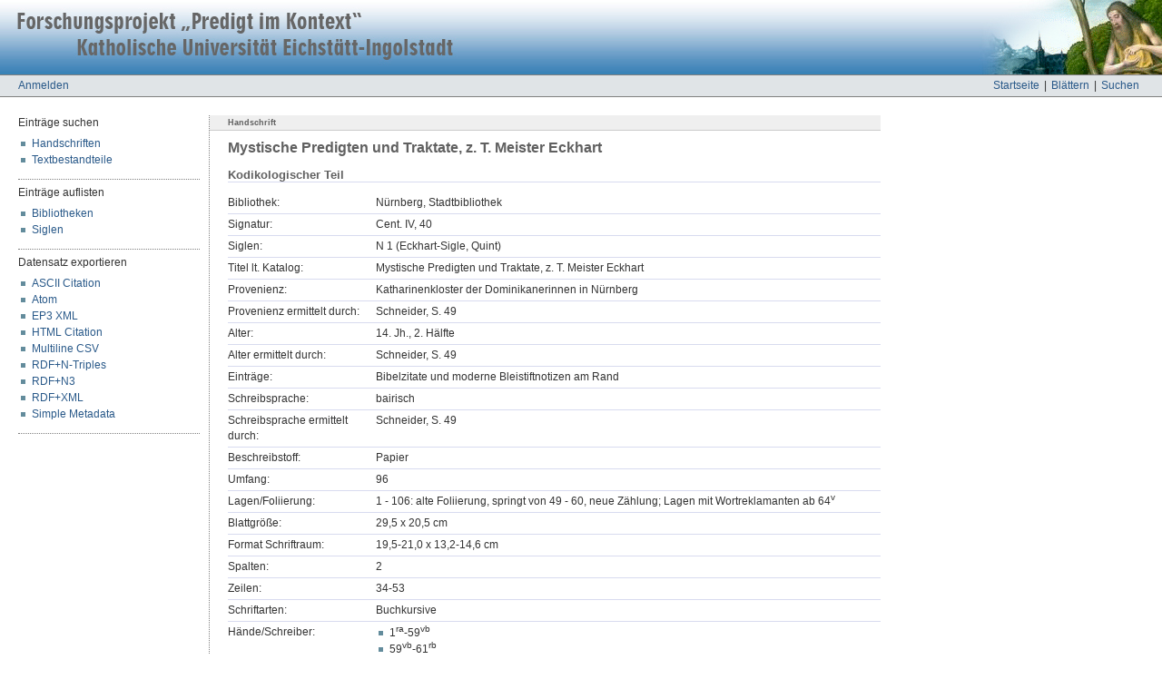

--- FILE ---
content_type: text/html; charset=utf-8
request_url: https://pik.ku.de/id/eprint/3811/
body_size: 12980
content:
<!DOCTYPE html PUBLIC "-//W3C//DTD XHTML 1.0 Transitional//EN" "http://www.w3.org/TR/xhtml1/DTD/xhtml1-transitional.dtd">
<html xmlns="http://www.w3.org/1999/xhtml">
  <head>
    <meta http-equiv="X-UA-Compatible" content="IE=edge" />
    <title>PiK: Handschrift ::  Mystische Predigten und Traktate, z. T. Meister Eckhart </title>
    <link rel="icon" href="/favicon.ico" type="image/x-icon" />
    <link rel="shortcut icon" href="/favicon.ico" type="image/x-icon" />
    <meta name="eprints.eprintid" content="3811" />
<meta name="eprints.eprint_status" content="archive" />
<meta name="eprints.datestamp" content="2012-01-26 10:27:10" />
<meta name="eprints.lastmod" content="2018-10-21 06:47:41" />
<meta name="eprints.status_changed" content="2012-03-15 07:51:29" />
<meta name="eprints.type" content="handschrift" />
<meta name="eprints.h_signatur" content="Cent. IV, 40" />
<meta name="eprints.h_bibliothek" content="Nürnberg, Stadtbibliothek" />
<meta name="eprints.h_siglen" content="N 1 (Eckhart-Sigle, Quint)" />
<meta name="eprints.h_titel" content="Mystische Predigten und Traktate, z. T. Meister Eckhart" />
<meta name="eprints.h_provenienz" content="Katharinenkloster der Dominikanerinnen in Nürnberg" />
<meta name="eprints.h_provenienz_erm" content="Schneider, S. 49" />
<meta name="eprints.h_alter" content="14. Jh., 2. Hälfte" />
<meta name="eprints.h_alter_erm" content="Schneider, S. 49" />
<meta name="eprints.h_eintraege" content="Bibelzitate und moderne Bleistiftnotizen am Rand" />
<meta name="eprints.h_schreibsprache" content="bairisch" />
<meta name="eprints.h_schreibsprache_erm" content="Schneider, S. 49" />
<meta name="eprints.h_beschreibstoff" content="Papier" />
<meta name="eprints.h_umfang" content="96" />
<meta name="eprints.h_lagen" content="1 - 106: alte Foliierung, springt von 49 - 60, neue Zählung; Lagen mit Wortreklamanten ab 64^v" />
<meta name="eprints.h_format_medium" content="29,5 x 20,5 cm" />
<meta name="eprints.h_format_schriftraum" content="19,5-21,0 x 13,2-14,6 cm" />
<meta name="eprints.h_spalten" content="2" />
<meta name="eprints.h_zeilen" content="34-53" />
<meta name="eprints.h_schriftarten" content="Buchkursive" />
<meta name="eprints.h_haende" content="1^r^a-59^v^b" />
<meta name="eprints.h_haende" content="59^v^b-61^r^b" />
<meta name="eprints.h_haende" content="61^v^a-96^v^b" />
<meta name="eprints.h_rubrizierung" content="rubriziert: rote Lombarden, rote Satzzeichen, Strichelung." />
<meta name="eprints.h_einband" content="Einband alt, Holzdeckel mit rotem Lederüberzug, Streicheisenmuster; je 5 Beschläge auf Vorder- und Rückendeckel, 2 Schließen fehlen." />
<meta name="eprints.h_sonstiges" content="Im Vorderdeckel eingeklebter Pergamentzettel mit Inhaltsangabe;
Wasserzeichen: Nuss, Br. 7407; 2 Kreise durchkreuzt, ähnl. Br. 6216-3220 Var.; Fisch, ähnl. Br. 12410." />
<meta name="eprints.h_katalog" content="Schneider, K., Die deutschen mittelalterlichen Handschriften. Beschreibung des Buchschmucks Heinz Zirnbauer, (Die Handschriften der Stadtbibliothek Nürnberg, Bd. 1) Wiesbaden 1965, S. 49-56" />
<meta name="eprints.h_literatur" content="Jostes, F. (Hg.), Meister Eckhart und seine Jünger. Ungedruckte Texte zur Geschichte der deutschen Mystik (Collectanea Friburgensia, Fasc. 4), Freiburg/Schweiz 1895 (ND Berlin/New York 1972)." />
<meta name="eprints.h_literatur" content="Steer, G., Die Schriften Meister Eckharts in den Handschriften des Mittelalters, in: Schiewer, H.-J./Stackmann, K. (Hg.), Die Präsenz des Mittelalters in seinen Handschriften. Ergebnisse der Berliner Tagung in der Staatsbibliothek zu Berlin – Preußischer Kulturbesitz, 6.–8. April 2000, Tübingen 2002, S. 209–302, hier S, 281." />
<meta name="eprints.h_literatur" content="Klimanek, W., Verzeichnis der in DW IV benutzten Textzeugen und ihrer Siglen [Eckhart-Überlieferung] [Stand: 2005]." />
<meta name="eprints.h_literatur" content="Gottschall, D., Meister Eckhart - Rezeption in Nürnberg, in: ZfdA 138 (2009), S. 199-213, hier S. 201-203." />
<meta name="eprints.h_literatur" content="Theben, J., Die mystische Lyrik des 14. und 15. Jahrhunderts. Untersuchungen - Texte - Repertorium (Kulturtopographie des alemannischen Raums 2), Berlin/New York 2010, bes. S. 45, 433 und 584 (Reg.)." />
<meta name="eprints.h_literatur" content="Gottschall, D., Eckhart and the Vernacular Tradition: Pseudo-Eckhart and Eckhart Legends, in: A Companion to Meister Eckhart, ed. by Jeremiah M. Hackett (Brill's Companions to the Christian Tradition 36), Leiden/Boston 2013, S. 509-551." />
<meta name="eprints.h_literatur" content="Schneider, K., Die Eckhart-Handschrift M 1 (Cgm 133), in: Mittelhochdeutsch. Beiträge zur Überlieferung, Sprache und Literatur. Festschrift für Kurt Gärtner zum 75. Geburtstag, hg. von Ralf Plate und Martin Schubert, Berlin 2011, S. 165-176." />
<meta name="eprints.h_url" content="http://www.handschriftencensus.de/5509" />
<meta name="eprints.h_url" content="http://www.manuscripta-mediaevalia.de/hs/katalogseiten/HSK0063_b049_JPG.htm" />
<meta name="eprints.h_url" content="http://www.eckhart.de/tzeugen.htm#N1" />
<meta name="eprints.h_url" content="http://www.meister-eckhart-gesellschaft.de/Hss-DW.htm#_Toc120922089" />
<meta name="eprints.h_mm" content="TRUE" />
<meta name="eprints.h_census" content="TRUE" />
<meta name="eprints.h_klimanek" content="TRUE" />
<meta name="eprints.h_mayer" content="FALSE" />
<meta name="eprints.h_freiburg" content="FALSE" />
<meta name="eprints.h_eckhart" content="TRUE" />
<meta name="eprints.h_opac" content="FALSE" />
<meta name="eprints.h_bearbeiter" content="Stefan Burghardt" />
<meta name="eprints.h_predigten" content="Meister Eckhart: 7, 9, 18, 19, 20a, 21, 21 (Fr.), 23, 31, 33, 36b, 37 (Ex), 39 (Ex), 40, 43, 43, 45, 46, 54a, 55, 58, 62 (Fr.), 70, 77, 78, 88, 93, 90b, 95b, 95b, 106a, 107, 115b, 116a, 117, Jostes 26, Lat. Predigt über Ecl. 44,16-27, Pf. 103 (Fr.), Pf. 76,1, Sievers 26" />
<meta name="eprints.h_predigten" content="Anonym: Jostes 10,1 (Fr.), Jostes 18,2, Jostes 19, Jostes 27 (Ex), Jostes 40, Jostes 41, Jostes 74, Jostes 76, Predigt über Mt 5,48 (lat.)" />
<meta name="eprints.h_predigten" content="Hane der Karmelit: Jostes 42/Par.an. 54, Jostes 46/Par.an. 30" />
<meta name="eprints.h_predigten" content="Johannes Franke: Jostes 43,1/Par.an. 5" />
<meta name="eprints.h_predigten" content="Albertus Magnus: Jostes 57" />
<meta name="eprints.h_predigten" content="Hartwig von Erfurt: Jostes 64,1, Jostes 64,2" />
<meta name="eprints.h_typologisierung" content="Eckharthandschrift, einige Beigaben" />
<meta name="eprints.title" content="Mystische Predigten und Traktate, z. T. Meister Eckhart" />
<meta name="eprints.citation" content="   Mystische Predigten und Traktate, z. T. Meister Eckhart [Handschrift] " />
<link rel="schema.DC" href="http://purl.org/DC/elements/1.0/" />
<meta name="DC.relation" content="https://pik.ku.de/id/eprint/3811/" />
<meta name="DC.title" content="Mystische Predigten und Traktate, z. T. Meister Eckhart" />
<meta name="DC.type" content="Handschrift" />
<meta name="DC.identifier" content="   Mystische Predigten und Traktate, z. T. Meister Eckhart [Handschrift] " />
<link rel="alternate" href="https://pik.ku.de/cgi/export/eprint/3811/CSV/pik-eprint-3811.csv" type="text/csv; charset=utf-8" title="Multiline CSV" />
<link rel="alternate" href="https://pik.ku.de/cgi/export/eprint/3811/XML/pik-eprint-3811.xml" type="text/xml" title="EP3 XML" />
<link rel="alternate" href="https://pik.ku.de/cgi/export/eprint/3811/Text/pik-eprint-3811.txt" type="text/plain; charset=utf-8" title="ASCII Citation" />
<link rel="alternate" href="https://pik.ku.de/cgi/export/eprint/3811/RDFXML/pik-eprint-3811.rdf" type="application/rdf+xml" title="RDF+XML" />
<link rel="alternate" href="https://pik.ku.de/cgi/export/eprint/3811/RDFN3/pik-eprint-3811.n3" type="text/n3" title="RDF+N3" />
<link rel="alternate" href="https://pik.ku.de/cgi/export/eprint/3811/HTML/pik-eprint-3811.html" type="text/html; charset=utf-8" title="HTML Citation" />
<link rel="alternate" href="https://pik.ku.de/cgi/export/eprint/3811/Atom/pik-eprint-3811.xml" type="application/atom+xml;charset=utf-8" title="Atom" />
<link rel="alternate" href="https://pik.ku.de/cgi/export/eprint/3811/Simple/pik-eprint-3811.txt" type="text/plain; charset=utf-8" title="Simple Metadata" />
<link rel="alternate" href="https://pik.ku.de/cgi/export/eprint/3811/RDFNT/pik-eprint-3811.nt" type="text/plain" title="RDF+N-Triples" />
<link rel="Top" href="https://pik.ku.de/" />
    <link rel="Sword" href="https://pik.ku.de/sword-app/servicedocument" />
    <link rel="SwordDeposit" href="https://pik.ku.de/id/contents" />
    <link rel="Search" type="text/html" href="http://pik.ku.de:443/cgi/search" />
    <link rel="Search" type="application/opensearchdescription+xml" href="http://pik.ku.de:443/cgi/opensearchdescription" title="Datenbank &quot;Predigt im Kontext&quot;" />
    <script type="text/javascript">
// <![CDATA[
var eprints_http_root = "https:\/\/pik.ku.de";
var eprints_http_cgiroot = "https:\/\/pik.ku.de\/cgi";
var eprints_oai_archive_id = "generic.eprints.org";
var eprints_logged_in = false;
// ]]></script>
    <style type="text/css">.ep_logged_in { display: none }</style>
    <link rel="stylesheet" type="text/css" href="/style/auto-3.3.16.css&amp;v=1" />
    <script type="text/javascript" src="/javascript/auto-3.3.16.js"><!--padder--></script>
    <!--[if lte IE 6]>
        <link rel="stylesheet" type="text/css" href="/style/ie6.css" />
   <![endif]-->
    <meta name="Generator" content="EPrints 3.3.16" />
    <meta http-equiv="Content-Type" content="text/html; charset=UTF-8" />
    <meta http-equiv="Content-Language" content="de" />
    
<meta name="google-site-verification" content="OGSRXPA6P0jMOHAMqsWONiTOTrnn7UBr4CeJ14X2tk0" />
  </head>
  <body>
    
<div class="ep_tm_header ep_noprint">
  <div class="ep_tm_logo"><a href="https://pik.ku.de/"><img alt="Titlebar" src="/images/title_right.jpg" /></a></div>
  <div id="ku_archivetitle"><a class="ep_tm_archivetitle" href="https://pik.ku.de/"><img border="0" alt="Titlebar" src="/images/title_left.jpg" /></a></div>

  <div id="ku_menubar">
    <div id="ku_menu">
      <ul class="ep_tm_menu">
        <li><a href="https://pik.ku.de">Startseite</a>|</li>
        <li><a href="https://pik.ku.de/view/">Blättern</a>|</li>
        <li><a href="https://pik.ku.de/cgi/search/handschrift">Suchen</a></li>
      </ul>
    </div>
    <div id="ku_loginstatus"><a href="https://pik.ku.de/cgi/users/home">Anmelden</a></div>
  </div>

<!--
  <table class="ep_tm_searchbar" border="0" cellpadding="0" cellspacing="0" width="100%">
    <tr>
      <td align="left" style="color:red"><b><epc:phrase ref="ku_meldungen" /></b></td>
      <td align="right" style="white-space: nowrap">
        <form method="get" accept-charset="utf-8" action="{$config{http_cgiurl}}/search" style="display:inline">
          <input class="ep_tm_searchbarbox" size="20" type="text" name="q"/>
          <input class="ep_tm_searchbarbutton" value="Suchen" type="submit" name="_action_search"/>
          <input type="hidden" name="_action_search" value="Search"/>
          <input type="hidden" name="_order" value="bytitle"/>
          <input type="hidden" name="basic_srchtype" value="ALL"/>
          <input type="hidden" name="_satisfyall" value="ALL"/>
        </form>
      </td>
    </tr>
  </table>
-->
</div>
<a name="topofpage"></a>

<div id="ku_main">
  
  <table class="ep_tm_main" cellpadding="0" cellspacing="0">
   <tr>
    <td id="ku_main_left" class="ep_noprint" align="left" valign="top">
      Einträge suchen
      <ul class="ku_browseleft">
	<li><a href="https://pik.ku.de/cgi/search/handschrift">Handschriften</a></li>
	<li><a href="https://pik.ku.de/cgi/search/text">Textbestandteile</a></li>
      </ul>
    <hr class="hr_dotted" />
      Einträge auflisten
      <ul class="ku_browseleft">
		<li><a href="https://pik.ku.de/view/h_bibliothek/">Bibliotheken</a></li>
		<li><a href="https://pik.ku.de/view/h_siglen/">Siglen</a></li>
      </ul>
    <hr class="hr_dotted" />Datensatz exportieren<ul id="render_export_links"><li><a href="https://pik.ku.de/cgi/export/eprint/3811/Text/pik-eprint-3811.txt">ASCII Citation</a></li><li><a href="https://pik.ku.de/cgi/export/eprint/3811/Atom/pik-eprint-3811.xml">Atom</a></li><li><a href="https://pik.ku.de/cgi/export/eprint/3811/XML/pik-eprint-3811.xml">EP3 XML</a></li><li><a href="https://pik.ku.de/cgi/export/eprint/3811/HTML/pik-eprint-3811.html">HTML Citation</a></li><li><a href="https://pik.ku.de/cgi/export/eprint/3811/CSV/pik-eprint-3811.csv">Multiline CSV</a></li><li><a href="https://pik.ku.de/cgi/export/eprint/3811/RDFNT/pik-eprint-3811.nt">RDF+N-Triples</a></li><li><a href="https://pik.ku.de/cgi/export/eprint/3811/RDFN3/pik-eprint-3811.n3">RDF+N3</a></li><li><a href="https://pik.ku.de/cgi/export/eprint/3811/RDFXML/pik-eprint-3811.rdf">RDF+XML</a></li><li><a href="https://pik.ku.de/cgi/export/eprint/3811/Simple/pik-eprint-3811.txt">Simple Metadata</a></li></ul><hr class="hr_dotted" /></td>
    <td id="ku_main_left_border" class="ep_noprint" align="left" valign="top"> </td>
    <td id="ku_main_center" align="left" valign="top">
      <h1 class="ep_tm_pagetitle"><div id="title_class"><span id="title_class_span">Handschrift<span style="display:none;"> :: </span></span></div>

Mystische Predigten und Traktate, z. T. Meister Eckhart

</h1>
      <div class="ep_summary_content"><div class="ep_summary_content_left"></div><div class="ep_summary_content_right"></div><div class="ep_summary_content_top"></div><div class="ep_summary_content_main"><h2 class="ku_ep_heading">Kodikologischer Teil</h2><table class="ep_block" id="ku_eprint_meta" style="margin-bottom: 1em; margin-top:0;" border="0" cellpadding="3" cellspacing="0"><tr><th valign="top" class="ep_row">Bibliothek:</th><td valign="top" class="ep_row">Nürnberg, Stadtbibliothek</td></tr><tr><th valign="top" class="ep_row">Signatur:</th><td valign="top" class="ep_row">Cent. IV, 40</td></tr><tr><th valign="top" class="ep_row">Siglen:</th><td valign="top" class="ep_row">N 1 (Eckhart-Sigle, Quint)</td></tr><tr><th valign="top" class="ep_row">Titel lt. Katalog:</th><td valign="top" class="ep_row">Mystische Predigten und Traktate, z. T. Meister Eckhart</td></tr><tr><th valign="top" class="ep_row">Provenienz:</th><td valign="top" class="ep_row">Katharinenkloster der Dominikanerinnen in Nürnberg</td></tr><tr><th valign="top" class="ep_row">Provenienz ermittelt durch:</th><td valign="top" class="ep_row">Schneider, S. 49</td></tr><tr><th valign="top" class="ep_row">Alter:</th><td valign="top" class="ep_row">14. Jh., 2. Hälfte</td></tr><tr><th valign="top" class="ep_row">Alter ermittelt durch:</th><td valign="top" class="ep_row">Schneider, S. 49</td></tr><tr><th valign="top" class="ep_row">Einträge:</th><td valign="top" class="ep_row">Bibelzitate und moderne Bleistiftnotizen am Rand</td></tr><tr><th valign="top" class="ep_row">Schreibsprache:</th><td valign="top" class="ep_row">bairisch</td></tr><tr><th valign="top" class="ep_row">Schreibsprache ermittelt durch:</th><td valign="top" class="ep_row">Schneider, S. 49</td></tr><tr><th valign="top" class="ep_row">Beschreibstoff:</th><td valign="top" class="ep_row">Papier</td></tr><tr><th valign="top" class="ep_row">Umfang:</th><td valign="top" class="ep_row">96</td></tr><tr><th valign="top" class="ep_row">Lagen/Foliierung:</th><td valign="top" class="ep_row">1 - 106: alte Foliierung, springt von 49 - 60, neue Zählung; Lagen mit Wortreklamanten ab 64<sup>v</sup></td></tr><tr><th valign="top" class="ep_row">Blattgröße:</th><td valign="top" class="ep_row">29,5 x 20,5 cm</td></tr><tr><th valign="top" class="ep_row">Format Schriftraum:</th><td valign="top" class="ep_row">19,5-21,0 x 13,2-14,6 cm</td></tr><tr><th valign="top" class="ep_row">Spalten:</th><td valign="top" class="ep_row">2</td></tr><tr><th valign="top" class="ep_row">Zeilen:</th><td valign="top" class="ep_row">34-53</td></tr><tr><th valign="top" class="ep_row">Schriftarten:</th><td valign="top" class="ep_row">Buchkursive</td></tr><tr><th valign="top" class="ep_row">Hände/Schreiber:</th><td valign="top" class="ep_row"><ul><li>1<sup>r</sup><sup>a</sup>-59<sup>v</sup><sup>b</sup></li><li>59<sup>v</sup><sup>b</sup>-61<sup>r</sup><sup>b</sup></li><li>61<sup>v</sup><sup>a</sup>-96<sup>v</sup><sup>b</sup></li></ul></td></tr><tr><th valign="top" class="ep_row">Rubrizierung:</th><td valign="top" class="ep_row">rubriziert: rote Lombarden, rote Satzzeichen, Strichelung.</td></tr><tr><th valign="top" class="ep_row">Einband:</th><td valign="top" class="ep_row">Einband alt, Holzdeckel mit rotem Lederüberzug, Streicheisenmuster; je 5 Beschläge auf Vorder- und Rückendeckel, 2 Schließen fehlen.</td></tr><tr><th valign="top" class="ep_row">Sonstige Vermerke:</th><td valign="top" class="ep_row">Im Vorderdeckel eingeklebter Pergamentzettel mit Inhaltsangabe;<br />
Wasserzeichen: Nuss, Br. 7407; 2 Kreise durchkreuzt, ähnl. Br. 6216-3220 Var.; Fisch, ähnl. Br. 12410.</td></tr><tr><th valign="top" class="ep_row">ID der Handschrift:</th><td valign="top" class="ep_row">3811</td></tr></table><h2 class="ku_ep_heading">Enthaltene Texte</h2><table class="ep_block" id="ku_eprint_predigtlist" style="margin-bottom: 1em; margin-top:0px; width:711px;" border="0" cellpadding="0" cellspacing="0">
      <tr class="ep_search_result">
	<td align="left" valign="top" colspan="2"><i>Zählung</i></td>
	<td align="left" valign="top"><i>Foliierung</i></td>
	<td align="left" valign="top"><i>Texttyp</i></td>
	<td align="left" valign="top"><i>Titel</i></td>
	<td align="left" valign="top"><i>Anlass</i></td>
	<td align="left" valign="top"><i>Bibelstelle</i></td>
      </tr>
    
      <tr class="ep_search_result">
	<td align="left" valign="top" style="width:10px;">
	  1.
	</td>
	<td align="left" valign="top" style="padding-right: 0.5em; white-space:nowrap;">
	  1
	</td>
	<td align="left" valign="top" style="padding-right: 0.5em; white-space:nowrap;">
	  1<sup>r</sup><sup>a</sup>-2<sup>v</sup><sup>a</sup>
	</td>
	<td align="left" valign="top" style="padding-right: 0.5em; width:120px;">
	  Predigt
	</td>
	<td style="padding-right: 0.5em">
	  
      <a href="/3812/">Meister Eckhart: Predigt 20a (DW I)</a>

	</td>
	<td align="left" valign="top" style="padding-right: 0.5em; white-space:nowrap;">
	  T 42
	</td>
	<td align="left" valign="top" style="padding-right: 0.5em; white-space:nowrap;">
	  Lc 14,16
	</td>
      </tr>
    
      <tr class="ep_search_result">
	<td align="left" valign="top" style="width:10px;">
	  2.
	</td>
	<td align="left" valign="top" style="padding-right: 0.5em; white-space:nowrap;">
	  2
	</td>
	<td align="left" valign="top" style="padding-right: 0.5em; white-space:nowrap;">
	  2<sup>v</sup><sup>a</sup> - 5<sup>r</sup><sup>a</sup>
	</td>
	<td align="left" valign="top" style="padding-right: 0.5em; width:120px;">
	  Traktatexzerpt
	</td>
	<td style="padding-right: 0.5em">
	  
      <a href="/3907/">[Meister Eckhart]: Traktat Pf. 11 "Von der übervart der gotheit" (S. 495–502; S. 514), Exzerpt</a>

	</td>
	<td align="left" valign="top" style="padding-right: 0.5em; white-space:nowrap;">
	  
	</td>
	<td align="left" valign="top" style="padding-right: 0.5em; white-space:nowrap;">
	  
	</td>
      </tr>
    
      <tr class="ep_search_result">
	<td align="left" valign="top" style="width:10px;">
	  3.
	</td>
	<td align="left" valign="top" style="padding-right: 0.5em; white-space:nowrap;">
	  3
	</td>
	<td align="left" valign="top" style="padding-right: 0.5em; white-space:nowrap;">
	  5<sup>r</sup><sup>a</sup>-6<sup>r</sup><sup>a</sup>
	</td>
	<td align="left" valign="top" style="padding-right: 0.5em; width:120px;">
	  Traktatexzerpt
	</td>
	<td style="padding-right: 0.5em">
	  
      <a href="/3908/">[Meister Eckhart]: Traktat Pf. 11,3 "Von der übervart der gotheit" (514,9 - 516,11), Exzerpt</a>

	</td>
	<td align="left" valign="top" style="padding-right: 0.5em; white-space:nowrap;">
	  
	</td>
	<td align="left" valign="top" style="padding-right: 0.5em; white-space:nowrap;">
	  
	</td>
      </tr>
    
      <tr class="ep_search_result">
	<td align="left" valign="top" style="width:10px;">
	  4.
	</td>
	<td align="left" valign="top" style="padding-right: 0.5em; white-space:nowrap;">
	  4
	</td>
	<td align="left" valign="top" style="padding-right: 0.5em; white-space:nowrap;">
	  6<sup>r</sup><sup>a</sup>-8<sup>v</sup><sup>a</sup>
	</td>
	<td align="left" valign="top" style="padding-right: 0.5em; width:120px;">
	  Predigtexzerpt
	</td>
	<td style="padding-right: 0.5em">
	  
      <a href="/3909/">Meister Eckhart: Predigt Pf. 76,1, Exzerpt</a>

	</td>
	<td align="left" valign="top" style="padding-right: 0.5em; white-space:nowrap;">
	  
	</td>
	<td align="left" valign="top" style="padding-right: 0.5em; white-space:nowrap;">
	  
	</td>
      </tr>
    
      <tr class="ep_search_result">
	<td align="left" valign="top" style="width:10px;">
	  5.
	</td>
	<td align="left" valign="top" style="padding-right: 0.5em; white-space:nowrap;">
	  5
	</td>
	<td align="left" valign="top" style="padding-right: 0.5em; white-space:nowrap;">
	  8<sup>v</sup><sup>a</sup>-9<sup>r</sup><sup>b</sup>
	</td>
	<td align="left" valign="top" style="padding-right: 0.5em; width:120px;">
	  Predigtexzerpt
	</td>
	<td style="padding-right: 0.5em">
	  
      <a href="/3910/">Meister Eckhart: Predigt 95B (DW IV/1), Fragment</a>

	</td>
	<td align="left" valign="top" style="padding-right: 0.5em; white-space:nowrap;">
	  
	</td>
	<td align="left" valign="top" style="padding-right: 0.5em; white-space:nowrap;">
	  Prv 31,26
	</td>
      </tr>
    
      <tr class="ep_search_result">
	<td align="left" valign="top" style="width:10px;">
	  6.
	</td>
	<td align="left" valign="top" style="padding-right: 0.5em; white-space:nowrap;">
	  6
	</td>
	<td align="left" valign="top" style="padding-right: 0.5em; white-space:nowrap;">
	  9<sup>v</sup><sup>a</sup>-11<sup>r</sup><sup>b</sup>
	</td>
	<td align="left" valign="top" style="padding-right: 0.5em; width:120px;">
	  Traktatexzerpt
	</td>
	<td style="padding-right: 0.5em">
	  
      <a href="/3911/">Anonym [enthält Meister Eckhart]: Mosaiktraktat "Von dem anefluzze des vaters" (enthält Traktat Pf. 13 und Traktat Pf. 11,2 '), Fragment</a>

	</td>
	<td align="left" valign="top" style="padding-right: 0.5em; white-space:nowrap;">
	  
	</td>
	<td align="left" valign="top" style="padding-right: 0.5em; white-space:nowrap;">
	  
	</td>
      </tr>
    
      <tr class="ep_search_result">
	<td align="left" valign="top" style="width:10px;">
	  7.
	</td>
	<td align="left" valign="top" style="padding-right: 0.5em; white-space:nowrap;">
	  7
	</td>
	<td align="left" valign="top" style="padding-right: 0.5em; white-space:nowrap;">
	  11<sup>r</sup><sup>b</sup>-13<sup>r</sup><sup>b</sup>
	</td>
	<td align="left" valign="top" style="padding-right: 0.5em; width:120px;">
	  Traktatexzerpt
	</td>
	<td style="padding-right: 0.5em">
	  
      <a href="/3912/">[Meister Eckhart]: Traktat Pf. 11 "Von der übervart der gotheit", Exzerpt</a>

	</td>
	<td align="left" valign="top" style="padding-right: 0.5em; white-space:nowrap;">
	  
	</td>
	<td align="left" valign="top" style="padding-right: 0.5em; white-space:nowrap;">
	  
	</td>
      </tr>
    
      <tr class="ep_search_result">
	<td align="left" valign="top" style="width:10px;">
	  8.
	</td>
	<td align="left" valign="top" style="padding-right: 0.5em; white-space:nowrap;">
	  8
	</td>
	<td align="left" valign="top" style="padding-right: 0.5em; white-space:nowrap;">
	  13<sup>r</sup><sup>b</sup>-13<sup>v</sup><sup>a</sup>
	</td>
	<td align="left" valign="top" style="padding-right: 0.5em; width:120px;">
	  Traktatexzerpt
	</td>
	<td style="padding-right: 0.5em">
	  
      <a href="/3913/">Meister Eckhart: Liber Positionum 161, Exzerpt</a>

	</td>
	<td align="left" valign="top" style="padding-right: 0.5em; white-space:nowrap;">
	  
	</td>
	<td align="left" valign="top" style="padding-right: 0.5em; white-space:nowrap;">
	  
	</td>
      </tr>
    
      <tr class="ep_search_result">
	<td align="left" valign="top" style="width:10px;">
	  9.
	</td>
	<td align="left" valign="top" style="padding-right: 0.5em; white-space:nowrap;">
	  9
	</td>
	<td align="left" valign="top" style="padding-right: 0.5em; white-space:nowrap;">
	  13<sup>v</sup><sup>a</sup><sup>-</sup><sup>v</sup><sup>b</sup>
	</td>
	<td align="left" valign="top" style="padding-right: 0.5em; width:120px;">
	  Traktat
	</td>
	<td style="padding-right: 0.5em">
	  
      <a href="/3914/">Anonym: Traktat Jostes 8</a>

	</td>
	<td align="left" valign="top" style="padding-right: 0.5em; white-space:nowrap;">
	  
	</td>
	<td align="left" valign="top" style="padding-right: 0.5em; white-space:nowrap;">
	  
	</td>
      </tr>
    
      <tr class="ep_search_result">
	<td align="left" valign="top" style="width:10px;">
	  10.
	</td>
	<td align="left" valign="top" style="padding-right: 0.5em; white-space:nowrap;">
	  10
	</td>
	<td align="left" valign="top" style="padding-right: 0.5em; white-space:nowrap;">
	  14<sup>r</sup><sup>a</sup>-14<sup>v</sup><sup>b</sup>
	</td>
	<td align="left" valign="top" style="padding-right: 0.5em; width:120px;">
	  Predigt
	</td>
	<td style="padding-right: 0.5em">
	  
      <a href="/3959/">Meister Eckhart: Predigt 43 (DW II)</a>

	</td>
	<td align="left" valign="top" style="padding-right: 0.5em; white-space:nowrap;">
	  T 57
	</td>
	<td align="left" valign="top" style="padding-right: 0.5em; white-space:nowrap;">
	  Lc 7,14
	</td>
      </tr>
    
      <tr class="ep_search_result">
	<td align="left" valign="top" style="width:10px;">
	  11.
	</td>
	<td align="left" valign="top" style="padding-right: 0.5em; white-space:nowrap;">
	  11
	</td>
	<td align="left" valign="top" style="padding-right: 0.5em; white-space:nowrap;">
	  14<sup>v</sup><sup>b</sup>-15<sup>r</sup><sup>b</sup>
	</td>
	<td align="left" valign="top" style="padding-right: 0.5em; width:120px;">
	  Predigtfragment
	</td>
	<td style="padding-right: 0.5em">
	  
      <a href="/3960/">Meister Eckhart: Predigt Jostes 10,1, Fragment</a>

	</td>
	<td align="left" valign="top" style="padding-right: 0.5em; white-space:nowrap;">
	  
	</td>
	<td align="left" valign="top" style="padding-right: 0.5em; white-space:nowrap;">
	  
	</td>
      </tr>
    
      <tr class="ep_search_result">
	<td align="left" valign="top" style="width:10px;">
	  12.
	</td>
	<td align="left" valign="top" style="padding-right: 0.5em; white-space:nowrap;">
	  12
	</td>
	<td align="left" valign="top" style="padding-right: 0.5em; white-space:nowrap;">
	  15<sup>r</sup><sup>b</sup>-15<sup>v</sup><sup>b</sup>
	</td>
	<td align="left" valign="top" style="padding-right: 0.5em; width:120px;">
	  Mystischer Text
	</td>
	<td style="padding-right: 0.5em">
	  
      <a href="/3961/">Anonym: Reihe von mystischen Bruchstücken (enth. Predigt 21 (DW I), Fragment)</a>

	</td>
	<td align="left" valign="top" style="padding-right: 0.5em; white-space:nowrap;">
	  
	</td>
	<td align="left" valign="top" style="padding-right: 0.5em; white-space:nowrap;">
	  
	</td>
      </tr>
    
      <tr class="ep_search_result">
	<td align="left" valign="top" style="width:10px;">
	  13.
	</td>
	<td align="left" valign="top" style="padding-right: 0.5em; white-space:nowrap;">
	  13
	</td>
	<td align="left" valign="top" style="padding-right: 0.5em; white-space:nowrap;">
	  15<sup>v</sup><sup>b</sup>-16<sup>v</sup><sup>b</sup>
	</td>
	<td align="left" valign="top" style="padding-right: 0.5em; width:120px;">
	  Predigtfragment
	</td>
	<td style="padding-right: 0.5em">
	  
      <a href="/3962/">Meister Eckhart: Predigt Pf. 103, Fragment</a>

	</td>
	<td align="left" valign="top" style="padding-right: 0.5em; white-space:nowrap;">
	  
	</td>
	<td align="left" valign="top" style="padding-right: 0.5em; white-space:nowrap;">
	  
	</td>
      </tr>
    
      <tr class="ep_search_result">
	<td align="left" valign="top" style="width:10px;">
	  14.
	</td>
	<td align="left" valign="top" style="padding-right: 0.5em; white-space:nowrap;">
	  14
	</td>
	<td align="left" valign="top" style="padding-right: 0.5em; white-space:nowrap;">
	  16<sup>v</sup><sup>b</sup>-18<sup>v</sup><sup>b</sup>
	</td>
	<td align="left" valign="top" style="padding-right: 0.5em; width:120px;">
	  Traktatexzerpt
	</td>
	<td style="padding-right: 0.5em">
	  
      <a href="/3963/">Anonym (Meister Eckhart) [Anonym]: Traktat Pf. 14 "Sant Johannes sprichet" (527,12 - 532,30), Exzerpt</a>

	</td>
	<td align="left" valign="top" style="padding-right: 0.5em; white-space:nowrap;">
	  
	</td>
	<td align="left" valign="top" style="padding-right: 0.5em; white-space:nowrap;">
	  
	</td>
      </tr>
    
      <tr class="ep_search_result">
	<td align="left" valign="top" style="width:10px;">
	  15.
	</td>
	<td align="left" valign="top" style="padding-right: 0.5em; white-space:nowrap;">
	  15
	</td>
	<td align="left" valign="top" style="padding-right: 0.5em; white-space:nowrap;">
	  18<sup>v</sup><sup>b</sup>-21<sup>v</sup><sup>b</sup>
	</td>
	<td align="left" valign="top" style="padding-right: 0.5em; width:120px;">
	  Traktatexzerpt
	</td>
	<td style="padding-right: 0.5em">
	  
      <a href="/3964/">[Meister Eckhart]: Traktate Pf. 14 + 15, Exzerpte</a>

	</td>
	<td align="left" valign="top" style="padding-right: 0.5em; white-space:nowrap;">
	  
	</td>
	<td align="left" valign="top" style="padding-right: 0.5em; white-space:nowrap;">
	  
	</td>
      </tr>
    
      <tr class="ep_search_result">
	<td align="left" valign="top" style="width:10px;">
	  16.
	</td>
	<td align="left" valign="top" style="padding-right: 0.5em; white-space:nowrap;">
	  16
	</td>
	<td align="left" valign="top" style="padding-right: 0.5em; white-space:nowrap;">
	  21<sup>v</sup><sup>b</sup>-22<sup>v</sup><sup>a</sup>
	</td>
	<td align="left" valign="top" style="padding-right: 0.5em; width:120px;">
	  Predigt
	</td>
	<td style="padding-right: 0.5em">
	  
      <a href="/3965/">Meister Eckhart: Predigt 70 (DW III)</a>

	</td>
	<td align="left" valign="top" style="padding-right: 0.5em; white-space:nowrap;">
	  
	</td>
	<td align="left" valign="top" style="padding-right: 0.5em; white-space:nowrap;">
	  Lc 7,14
	</td>
      </tr>
    
      <tr class="ep_search_result">
	<td align="left" valign="top" style="width:10px;">
	  17.
	</td>
	<td align="left" valign="top" style="padding-right: 0.5em; white-space:nowrap;">
	  17
	</td>
	<td align="left" valign="top" style="padding-right: 0.5em; white-space:nowrap;">
	  22<sup>v</sup><sup>a</sup>
	</td>
	<td align="left" valign="top" style="padding-right: 0.5em; width:120px;">
	  Mystisches Textstück
	</td>
	<td style="padding-right: 0.5em">
	  
      <a href="/3966/">Anonym: Mystisches Bruchstück</a>

	</td>
	<td align="left" valign="top" style="padding-right: 0.5em; white-space:nowrap;">
	  
	</td>
	<td align="left" valign="top" style="padding-right: 0.5em; white-space:nowrap;">
	  
	</td>
      </tr>
    
      <tr class="ep_search_result">
	<td align="left" valign="top" style="width:10px;">
	  18.
	</td>
	<td align="left" valign="top" style="padding-right: 0.5em; white-space:nowrap;">
	  18
	</td>
	<td align="left" valign="top" style="padding-right: 0.5em; white-space:nowrap;">
	  22<sup>v</sup><sup>a</sup>-23<sup>v</sup><sup>b</sup>
	</td>
	<td align="left" valign="top" style="padding-right: 0.5em; width:120px;">
	  Predigt
	</td>
	<td style="padding-right: 0.5em">
	  
      <a href="/3967/">Meister Eckhart: Predigt 54a (DW II)</a>

	</td>
	<td align="left" valign="top" style="padding-right: 0.5em; white-space:nowrap;">
	  T 23/6
	</td>
	<td align="left" valign="top" style="padding-right: 0.5em; white-space:nowrap;">
	  Io 17,1–3
	</td>
      </tr>
    
      <tr class="ep_search_result">
	<td align="left" valign="top" style="width:10px;">
	  19.
	</td>
	<td align="left" valign="top" style="padding-right: 0.5em; white-space:nowrap;">
	  19
	</td>
	<td align="left" valign="top" style="padding-right: 0.5em; white-space:nowrap;">
	  23<sup>v</sup><sup>b</sup>-24<sup>v</sup><sup>b</sup>
	</td>
	<td align="left" valign="top" style="padding-right: 0.5em; width:120px;">
	  Predigt
	</td>
	<td style="padding-right: 0.5em">
	  
      <a href="/3968/">Meister Eckhart: Predigt 19 (DW I)</a>

	</td>
	<td align="left" valign="top" style="padding-right: 0.5em; white-space:nowrap;">
	  
	</td>
	<td align="left" valign="top" style="padding-right: 0.5em; white-space:nowrap;">
	  
	</td>
      </tr>
    
      <tr class="ep_search_result">
	<td align="left" valign="top" style="width:10px;">
	  20.
	</td>
	<td align="left" valign="top" style="padding-right: 0.5em; white-space:nowrap;">
	  20
	</td>
	<td align="left" valign="top" style="padding-right: 0.5em; white-space:nowrap;">
	  24<sup>v</sup><sup>b</sup>-25<sup>r</sup><sup>a</sup>
	</td>
	<td align="left" valign="top" style="padding-right: 0.5em; width:120px;">
	  Traktat
	</td>
	<td style="padding-right: 0.5em">
	  
      <a href="/4036/">Anonym: Traktat Jostes 18, 1</a>

	</td>
	<td align="left" valign="top" style="padding-right: 0.5em; white-space:nowrap;">
	  
	</td>
	<td align="left" valign="top" style="padding-right: 0.5em; white-space:nowrap;">
	  
	</td>
      </tr>
    
      <tr class="ep_search_result">
	<td align="left" valign="top" style="width:10px;">
	  21.
	</td>
	<td align="left" valign="top" style="padding-right: 0.5em; white-space:nowrap;">
	  21
	</td>
	<td align="left" valign="top" style="padding-right: 0.5em; white-space:nowrap;">
	  25<sup>r</sup><sup>a</sup>-25<sup>v</sup><sup>a</sup>
	</td>
	<td align="left" valign="top" style="padding-right: 0.5em; width:120px;">
	  Predigt
	</td>
	<td style="padding-right: 0.5em">
	  
      <a href="/4038/">Anonym: Predigt Jostes 18,2</a>

	</td>
	<td align="left" valign="top" style="padding-right: 0.5em; white-space:nowrap;">
	  
	</td>
	<td align="left" valign="top" style="padding-right: 0.5em; white-space:nowrap;">
	  
	</td>
      </tr>
    
      <tr class="ep_search_result">
	<td align="left" valign="top" style="width:10px;">
	  22.
	</td>
	<td align="left" valign="top" style="padding-right: 0.5em; white-space:nowrap;">
	  22
	</td>
	<td align="left" valign="top" style="padding-right: 0.5em; white-space:nowrap;">
	  25<sup>v</sup><sup>a</sup>-26<sup>v</sup><sup>a</sup>
	</td>
	<td align="left" valign="top" style="padding-right: 0.5em; width:120px;">
	  Predigt
	</td>
	<td style="padding-right: 0.5em">
	  
      <a href="/4039/">Anonym: Predigt Jostes 19</a>

	</td>
	<td align="left" valign="top" style="padding-right: 0.5em; white-space:nowrap;">
	  
	</td>
	<td align="left" valign="top" style="padding-right: 0.5em; white-space:nowrap;">
	  
	</td>
      </tr>
    
      <tr class="ep_search_result">
	<td align="left" valign="top" style="width:10px;">
	  23.
	</td>
	<td align="left" valign="top" style="padding-right: 0.5em; white-space:nowrap;">
	  23
	</td>
	<td align="left" valign="top" style="padding-right: 0.5em; white-space:nowrap;">
	  26<sup>v</sup><sup>a</sup>-27<sup>r</sup><sup>b</sup>
	</td>
	<td align="left" valign="top" style="padding-right: 0.5em; width:120px;">
	  Predigt
	</td>
	<td style="padding-right: 0.5em">
	  
      <a href="/4040/">Meister Eckhart: Predigt 116a (DW IV/2)</a>

	</td>
	<td align="left" valign="top" style="padding-right: 0.5em; white-space:nowrap;">
	  T 20/4
	</td>
	<td align="left" valign="top" style="padding-right: 0.5em; white-space:nowrap;">
	  Est 13,9
	</td>
      </tr>
    
      <tr class="ep_search_result">
	<td align="left" valign="top" style="width:10px;">
	  24.
	</td>
	<td align="left" valign="top" style="padding-right: 0.5em; white-space:nowrap;">
	  24
	</td>
	<td align="left" valign="top" style="padding-right: 0.5em; white-space:nowrap;">
	  27<sup>r</sup><sup>b</sup>-28<sup>r</sup><sup>a</sup>
	</td>
	<td align="left" valign="top" style="padding-right: 0.5em; width:120px;">
	  Traktatexzerpt
	</td>
	<td style="padding-right: 0.5em">
	  
      <a href="/4041/">[Meister Eckhart]: Traktat Pf. 10 "Von armuot des geistes" (493,14 ff.), Exzerpt</a>

	</td>
	<td align="left" valign="top" style="padding-right: 0.5em; white-space:nowrap;">
	  
	</td>
	<td align="left" valign="top" style="padding-right: 0.5em; white-space:nowrap;">
	  
	</td>
      </tr>
    
      <tr class="ep_search_result">
	<td align="left" valign="top" style="width:10px;">
	  25.
	</td>
	<td align="left" valign="top" style="padding-right: 0.5em; white-space:nowrap;">
	  25
	</td>
	<td align="left" valign="top" style="padding-right: 0.5em; white-space:nowrap;">
	  28<sup>r</sup><sup>a</sup>-<sup>v</sup><sup>b</sup>
	</td>
	<td align="left" valign="top" style="padding-right: 0.5em; width:120px;">
	  Predigtexzerpt
	</td>
	<td style="padding-right: 0.5em">
	  
      <a href="/4099/">Meister Eckhart: Predigt 39 (DW II), Exzerpt</a>

	</td>
	<td align="left" valign="top" style="padding-right: 0.5em; white-space:nowrap;">
	  
	</td>
	<td align="left" valign="top" style="padding-right: 0.5em; white-space:nowrap;">
	  
	</td>
      </tr>
    
      <tr class="ep_search_result">
	<td align="left" valign="top" style="width:10px;">
	  26.
	</td>
	<td align="left" valign="top" style="padding-right: 0.5em; white-space:nowrap;">
	  26
	</td>
	<td align="left" valign="top" style="padding-right: 0.5em; white-space:nowrap;">
	  28<sup>v</sup><sup>b</sup>-29<sup>v</sup><sup>a</sup>
	</td>
	<td align="left" valign="top" style="padding-right: 0.5em; width:120px;">
	  Predigt
	</td>
	<td style="padding-right: 0.5em">
	  
      <a href="/4100/">Meister Eckhart: Predigt 77 (DW III)</a>

	</td>
	<td align="left" valign="top" style="padding-right: 0.5em; white-space:nowrap;">
	  
	</td>
	<td align="left" valign="top" style="padding-right: 0.5em; white-space:nowrap;">
	  
	</td>
      </tr>
    
      <tr class="ep_search_result">
	<td align="left" valign="top" style="width:10px;">
	  27.
	</td>
	<td align="left" valign="top" style="padding-right: 0.5em; white-space:nowrap;">
	  27
	</td>
	<td align="left" valign="top" style="padding-right: 0.5em; white-space:nowrap;">
	  29<sup>v</sup><sup>a</sup>-30<sup>r</sup><sup>a</sup>
	</td>
	<td align="left" valign="top" style="padding-right: 0.5em; width:120px;">
	  Traktat
	</td>
	<td style="padding-right: 0.5em">
	  
      <a href="/4101/">Anonym: Traktat Jostes 24</a>

	</td>
	<td align="left" valign="top" style="padding-right: 0.5em; white-space:nowrap;">
	  
	</td>
	<td align="left" valign="top" style="padding-right: 0.5em; white-space:nowrap;">
	  
	</td>
      </tr>
    
      <tr class="ep_search_result">
	<td align="left" valign="top" style="width:10px;">
	  28.
	</td>
	<td align="left" valign="top" style="padding-right: 0.5em; white-space:nowrap;">
	  28
	</td>
	<td align="left" valign="top" style="padding-right: 0.5em; white-space:nowrap;">
	  30<sup>r</sup><sup>a</sup>-31<sup>r</sup><sup>b</sup>
	</td>
	<td align="left" valign="top" style="padding-right: 0.5em; width:120px;">
	  Predigt
	</td>
	<td style="padding-right: 0.5em">
	  
      <a href="/4102/">Meister Eckhart: Predigt 43 (DW II)</a>

	</td>
	<td align="left" valign="top" style="padding-right: 0.5em; white-space:nowrap;">
	  
	</td>
	<td align="left" valign="top" style="padding-right: 0.5em; white-space:nowrap;">
	  
	</td>
      </tr>
    
      <tr class="ep_search_result">
	<td align="left" valign="top" style="width:10px;">
	  29.
	</td>
	<td align="left" valign="top" style="padding-right: 0.5em; white-space:nowrap;">
	  29
	</td>
	<td align="left" valign="top" style="padding-right: 0.5em; white-space:nowrap;">
	  31<sup>r</sup><sup>b</sup>-31<sup>v</sup><sup>b</sup>
	</td>
	<td align="left" valign="top" style="padding-right: 0.5em; width:120px;">
	  Predigt
	</td>
	<td style="padding-right: 0.5em">
	  
      <a href="/4103/">Meister Eckhart: Predigt Jostes 26</a>

	</td>
	<td align="left" valign="top" style="padding-right: 0.5em; white-space:nowrap;">
	  
	</td>
	<td align="left" valign="top" style="padding-right: 0.5em; white-space:nowrap;">
	  
	</td>
      </tr>
    
      <tr class="ep_search_result">
	<td align="left" valign="top" style="width:10px;">
	  30.
	</td>
	<td align="left" valign="top" style="padding-right: 0.5em; white-space:nowrap;">
	  30
	</td>
	<td align="left" valign="top" style="padding-right: 0.5em; white-space:nowrap;">
	  31<sup>v</sup><sup>b</sup>-32<sup>v</sup><sup>b</sup>
	</td>
	<td align="left" valign="top" style="padding-right: 0.5em; width:120px;">
	  Predigtexzerpt
	</td>
	<td style="padding-right: 0.5em">
	  
      <a href="/4104/">Anonym: Predigt Jostes 27, Exzerpt</a>

	</td>
	<td align="left" valign="top" style="padding-right: 0.5em; white-space:nowrap;">
	  
	</td>
	<td align="left" valign="top" style="padding-right: 0.5em; white-space:nowrap;">
	  
	</td>
      </tr>
    
      <tr class="ep_search_result">
	<td align="left" valign="top" style="width:10px;">
	  31.
	</td>
	<td align="left" valign="top" style="padding-right: 0.5em; white-space:nowrap;">
	  31
	</td>
	<td align="left" valign="top" style="padding-right: 0.5em; white-space:nowrap;">
	  32<sup>v</sup><sup>b</sup>-34<sup>r</sup><sup>a</sup>
	</td>
	<td align="left" valign="top" style="padding-right: 0.5em; width:120px;">
	  Predigt
	</td>
	<td style="padding-right: 0.5em">
	  
      <a href="/4105/">Meister Eckhart: Predigt 23 (DW I)</a>

	</td>
	<td align="left" valign="top" style="padding-right: 0.5em; white-space:nowrap;">
	  
	</td>
	<td align="left" valign="top" style="padding-right: 0.5em; white-space:nowrap;">
	  
	</td>
      </tr>
    
      <tr class="ep_search_result">
	<td align="left" valign="top" style="width:10px;">
	  32.
	</td>
	<td align="left" valign="top" style="padding-right: 0.5em; white-space:nowrap;">
	  32
	</td>
	<td align="left" valign="top" style="padding-right: 0.5em; white-space:nowrap;">
	  34<sup>r</sup><sup>a</sup>-36<sup>r</sup><sup>a</sup>
	</td>
	<td align="left" valign="top" style="padding-right: 0.5em; width:120px;">
	  Traktat
	</td>
	<td style="padding-right: 0.5em">
	  
      <a href="/4106/">Anonym (Eckhart von Gründig) [Anonym]: Traktat von der wirkenden und möglichen Vernunft = Traktat von der Seligkeit (<sup>2</sup>VL 9, Sp. 998-1002)</a>

	</td>
	<td align="left" valign="top" style="padding-right: 0.5em; white-space:nowrap;">
	  
	</td>
	<td align="left" valign="top" style="padding-right: 0.5em; white-space:nowrap;">
	  
	</td>
      </tr>
    
      <tr class="ep_search_result">
	<td align="left" valign="top" style="width:10px;">
	  33.
	</td>
	<td align="left" valign="top" style="padding-right: 0.5em; white-space:nowrap;">
	  33
	</td>
	<td align="left" valign="top" style="padding-right: 0.5em; white-space:nowrap;">
	  36<sup>r</sup><sup>a</sup>-38<sup>r</sup><sup>a</sup>
	</td>
	<td align="left" valign="top" style="padding-right: 0.5em; width:120px;">
	  Traktat
	</td>
	<td style="padding-right: 0.5em">
	  
      <a href="/4107/">[Meister Eckhart]: Traktat Pf. 12,2 "Diz ist diu glôse über den überschal"</a>

	</td>
	<td align="left" valign="top" style="padding-right: 0.5em; white-space:nowrap;">
	  
	</td>
	<td align="left" valign="top" style="padding-right: 0.5em; white-space:nowrap;">
	  
	</td>
      </tr>
    
      <tr class="ep_search_result">
	<td align="left" valign="top" style="width:10px;">
	  34.
	</td>
	<td align="left" valign="top" style="padding-right: 0.5em; white-space:nowrap;">
	  34
	</td>
	<td align="left" valign="top" style="padding-right: 0.5em; white-space:nowrap;">
	  38<sup>r</sup><sup>a</sup>-39<sup>r</sup><sup>b</sup>
	</td>
	<td align="left" valign="top" style="padding-right: 0.5em; width:120px;">
	  Predigt
	</td>
	<td style="padding-right: 0.5em">
	  
      <a href="/4108/">Meister Eckhart: Predigt 9 (DW I)</a>

	</td>
	<td align="left" valign="top" style="padding-right: 0.5em; white-space:nowrap;">
	  
	</td>
	<td align="left" valign="top" style="padding-right: 0.5em; white-space:nowrap;">
	  
	</td>
      </tr>
    
      <tr class="ep_search_result">
	<td align="left" valign="top" style="width:10px;">
	  35.
	</td>
	<td align="left" valign="top" style="padding-right: 0.5em; white-space:nowrap;">
	  35
	</td>
	<td align="left" valign="top" style="padding-right: 0.5em; white-space:nowrap;">
	  39<sup>r</sup><sup>b</sup>- <sup>v</sup><sup>b</sup>
	</td>
	<td align="left" valign="top" style="padding-right: 0.5em; width:120px;">
	  Predigtexzerpt
	</td>
	<td style="padding-right: 0.5em">
	  
      <a href="/4110/">Meister Eckhart: Predigt 46 (DW II)</a>

	</td>
	<td align="left" valign="top" style="padding-right: 0.5em; white-space:nowrap;">
	  
	</td>
	<td align="left" valign="top" style="padding-right: 0.5em; white-space:nowrap;">
	  
	</td>
      </tr>
    
      <tr class="ep_search_result">
	<td align="left" valign="top" style="width:10px;">
	  36.
	</td>
	<td align="left" valign="top" style="padding-right: 0.5em; white-space:nowrap;">
	  36
	</td>
	<td align="left" valign="top" style="padding-right: 0.5em; white-space:nowrap;">
	  39<sup>v</sup><sup>b</sup>-40<sup>v</sup><sup>b</sup>
	</td>
	<td align="left" valign="top" style="padding-right: 0.5em; width:120px;">
	  Predigt
	</td>
	<td style="padding-right: 0.5em">
	  
      <a href="/4113/">Meister Eckhart: Predigt 40 (DW II)</a>

	</td>
	<td align="left" valign="top" style="padding-right: 0.5em; white-space:nowrap;">
	  
	</td>
	<td align="left" valign="top" style="padding-right: 0.5em; white-space:nowrap;">
	  
	</td>
      </tr>
    
      <tr class="ep_search_result">
	<td align="left" valign="top" style="width:10px;">
	  37.
	</td>
	<td align="left" valign="top" style="padding-right: 0.5em; white-space:nowrap;">
	  37
	</td>
	<td align="left" valign="top" style="padding-right: 0.5em; white-space:nowrap;">
	  40<sup>v</sup><sup>b</sup>-41<sup>r</sup><sup>a</sup>
	</td>
	<td align="left" valign="top" style="padding-right: 0.5em; width:120px;">
	  Predigtfragment
	</td>
	<td style="padding-right: 0.5em">
	  
      <a href="/4114/">Meister Eckhart: Predigt 62 (DW III), Fragment</a>

	</td>
	<td align="left" valign="top" style="padding-right: 0.5em; white-space:nowrap;">
	  
	</td>
	<td align="left" valign="top" style="padding-right: 0.5em; white-space:nowrap;">
	  
	</td>
      </tr>
    
      <tr class="ep_search_result">
	<td align="left" valign="top" style="width:10px;">
	  38.
	</td>
	<td align="left" valign="top" style="padding-right: 0.5em; white-space:nowrap;">
	  38
	</td>
	<td align="left" valign="top" style="padding-right: 0.5em; white-space:nowrap;">
	  41<sup>r</sup><sup>a</sup>-<sup>v</sup><sup>a</sup>
	</td>
	<td align="left" valign="top" style="padding-right: 0.5em; width:120px;">
	  Traktat
	</td>
	<td style="padding-right: 0.5em">
	  
      <a href="/4116/">[Meister Eckhart]: Traktat Pf. 4 "Von dem adel der sêle"</a>

	</td>
	<td align="left" valign="top" style="padding-right: 0.5em; white-space:nowrap;">
	  
	</td>
	<td align="left" valign="top" style="padding-right: 0.5em; white-space:nowrap;">
	  
	</td>
      </tr>
    
      <tr class="ep_search_result">
	<td align="left" valign="top" style="width:10px;">
	  39.
	</td>
	<td align="left" valign="top" style="padding-right: 0.5em; white-space:nowrap;">
	  39
	</td>
	<td align="left" valign="top" style="padding-right: 0.5em; white-space:nowrap;">
	  41<sup>v</sup><sup>a</sup>-42<sup>r</sup><sup>a</sup>
	</td>
	<td align="left" valign="top" style="padding-right: 0.5em; width:120px;">
	  Traktatexzerpt
	</td>
	<td style="padding-right: 0.5em">
	  
      <a href="/4117/">Anonym: Traktat Jostes, Nr. 34,3, Exzerpt</a>

	</td>
	<td align="left" valign="top" style="padding-right: 0.5em; white-space:nowrap;">
	  
	</td>
	<td align="left" valign="top" style="padding-right: 0.5em; white-space:nowrap;">
	  
	</td>
      </tr>
    
      <tr class="ep_search_result">
	<td align="left" valign="top" style="width:10px;">
	  40.
	</td>
	<td align="left" valign="top" style="padding-right: 0.5em; white-space:nowrap;">
	  40
	</td>
	<td align="left" valign="top" style="padding-right: 0.5em; white-space:nowrap;">
	  42<sup>r</sup><sup>a</sup>-<sup>v</sup><sup>b</sup>
	</td>
	<td align="left" valign="top" style="padding-right: 0.5em; width:120px;">
	  Predigtexzerpt
	</td>
	<td style="padding-right: 0.5em">
	  
      <a href="/4118/">Meister Eckhart: Predigt 37 (DW II), Exzerpt</a>

	</td>
	<td align="left" valign="top" style="padding-right: 0.5em; white-space:nowrap;">
	  
	</td>
	<td align="left" valign="top" style="padding-right: 0.5em; white-space:nowrap;">
	  
	</td>
      </tr>
    
      <tr class="ep_search_result">
	<td align="left" valign="top" style="width:10px;">
	  41.
	</td>
	<td align="left" valign="top" style="padding-right: 0.5em; white-space:nowrap;">
	  41
	</td>
	<td align="left" valign="top" style="padding-right: 0.5em; white-space:nowrap;">
	  42<sup>v</sup><sup>b</sup>-43<sup>r</sup><sup>b</sup>
	</td>
	<td align="left" valign="top" style="padding-right: 0.5em; width:120px;">
	  Predigt
	</td>
	<td style="padding-right: 0.5em">
	  
      <a href="/4120/">Meister Eckhart: Predigt 106a (DW IV/2)</a>

	</td>
	<td align="left" valign="top" style="padding-right: 0.5em; white-space:nowrap;">
	  
	</td>
	<td align="left" valign="top" style="padding-right: 0.5em; white-space:nowrap;">
	  2 Cor 11,2
	</td>
      </tr>
    
      <tr class="ep_search_result">
	<td align="left" valign="top" style="width:10px;">
	  42.
	</td>
	<td align="left" valign="top" style="padding-right: 0.5em; white-space:nowrap;">
	  42
	</td>
	<td align="left" valign="top" style="padding-right: 0.5em; white-space:nowrap;">
	  43<sup>r</sup><sup>b</sup>-<sup>v</sup><sup>b</sup>
	</td>
	<td align="left" valign="top" style="padding-right: 0.5em; width:120px;">
	  Traktatexzerpt
	</td>
	<td style="padding-right: 0.5em">
	  
      <a href="/4208/">[Meister Eckhart]: Traktat Pf. 16 "Von dem zorne der sêle", Exzerpt</a>

	</td>
	<td align="left" valign="top" style="padding-right: 0.5em; white-space:nowrap;">
	  
	</td>
	<td align="left" valign="top" style="padding-right: 0.5em; white-space:nowrap;">
	  
	</td>
      </tr>
    
      <tr class="ep_search_result">
	<td align="left" valign="top" style="width:10px;">
	  43.
	</td>
	<td align="left" valign="top" style="padding-right: 0.5em; white-space:nowrap;">
	  43
	</td>
	<td align="left" valign="top" style="padding-right: 0.5em; white-space:nowrap;">
	  43<sup>v</sup><sup>b</sup>-44<sup>r</sup><sup>a</sup>
	</td>
	<td align="left" valign="top" style="padding-right: 0.5em; width:120px;">
	  Traktatexzerpt
	</td>
	<td style="padding-right: 0.5em">
	  
      <a href="/4209/">[Meister Eckhart]: Traktat Pf. 11 "Von der übervart der gotheit" (S. 502), Exzerpt</a>

	</td>
	<td align="left" valign="top" style="padding-right: 0.5em; white-space:nowrap;">
	  
	</td>
	<td align="left" valign="top" style="padding-right: 0.5em; white-space:nowrap;">
	  
	</td>
      </tr>
    
      <tr class="ep_search_result">
	<td align="left" valign="top" style="width:10px;">
	  44.
	</td>
	<td align="left" valign="top" style="padding-right: 0.5em; white-space:nowrap;">
	  44
	</td>
	<td align="left" valign="top" style="padding-right: 0.5em; white-space:nowrap;">
	  44<sup>v</sup><sup>a</sup>-45<sup>v</sup><sup>a</sup>
	</td>
	<td align="left" valign="top" style="padding-right: 0.5em; width:120px;">
	  Spruch
	</td>
	<td style="padding-right: 0.5em">
	  
      <a href="/4210/">[Meister Eckhart]: Spruch Pf. 70, "Meister Eckharts Wirtschaft" (<sup>2</sup>VL 2, 352f.)</a>

	</td>
	<td align="left" valign="top" style="padding-right: 0.5em; white-space:nowrap;">
	  
	</td>
	<td align="left" valign="top" style="padding-right: 0.5em; white-space:nowrap;">
	  
	</td>
      </tr>
    
      <tr class="ep_search_result">
	<td align="left" valign="top" style="width:10px;">
	  45.
	</td>
	<td align="left" valign="top" style="padding-right: 0.5em; white-space:nowrap;">
	  45
	</td>
	<td align="left" valign="top" style="padding-right: 0.5em; white-space:nowrap;">
	  45<sup>v</sup><sup>a</sup>-46<sup>r</sup><sup>a</sup>
	</td>
	<td align="left" valign="top" style="padding-right: 0.5em; width:120px;">
	  Traktatexzerpt
	</td>
	<td style="padding-right: 0.5em">
	  
      <a href="/4211/">[Meister Eckhart]: Traktat Pf. 7 "Diu zeichen eines wârhaften grundes"</a>

	</td>
	<td align="left" valign="top" style="padding-right: 0.5em; white-space:nowrap;">
	  
	</td>
	<td align="left" valign="top" style="padding-right: 0.5em; white-space:nowrap;">
	  
	</td>
      </tr>
    
      <tr class="ep_search_result">
	<td align="left" valign="top" style="width:10px;">
	  46.
	</td>
	<td align="left" valign="top" style="padding-right: 0.5em; white-space:nowrap;">
	  46
	</td>
	<td align="left" valign="top" style="padding-right: 0.5em; white-space:nowrap;">
	  46<sup>r</sup><sup>a</sup>-<sup>r</sup><sup>b</sup>
	</td>
	<td align="left" valign="top" style="padding-right: 0.5em; width:120px;">
	  Traktatexzerpt
	</td>
	<td style="padding-right: 0.5em">
	  
      <a href="/4212/">Anonym: Lat. Traktatstück über das Peccatum mortale</a>

	</td>
	<td align="left" valign="top" style="padding-right: 0.5em; white-space:nowrap;">
	  
	</td>
	<td align="left" valign="top" style="padding-right: 0.5em; white-space:nowrap;">
	  
	</td>
      </tr>
    
      <tr class="ep_search_result">
	<td align="left" valign="top" style="width:10px;">
	  47.
	</td>
	<td align="left" valign="top" style="padding-right: 0.5em; white-space:nowrap;">
	  47
	</td>
	<td align="left" valign="top" style="padding-right: 0.5em; white-space:nowrap;">
	  46<sup>r</sup><sup>b</sup>-47<sup>r</sup><sup>a</sup>
	</td>
	<td align="left" valign="top" style="padding-right: 0.5em; width:120px;">
	  Predigt (?)
	</td>
	<td style="padding-right: 0.5em">
	  
      <a href="/4213/">Anonym: Predigt Jostes 40</a>

	</td>
	<td align="left" valign="top" style="padding-right: 0.5em; white-space:nowrap;">
	  
	</td>
	<td align="left" valign="top" style="padding-right: 0.5em; white-space:nowrap;">
	  
	</td>
      </tr>
    
      <tr class="ep_search_result">
	<td align="left" valign="top" style="width:10px;">
	  48.
	</td>
	<td align="left" valign="top" style="padding-right: 0.5em; white-space:nowrap;">
	  48
	</td>
	<td align="left" valign="top" style="padding-right: 0.5em; white-space:nowrap;">
	  47<sup>r</sup><sup>a</sup>-48<sup>r</sup><sup>a</sup>
	</td>
	<td align="left" valign="top" style="padding-right: 0.5em; width:120px;">
	  Predigt
	</td>
	<td style="padding-right: 0.5em">
	  
      <a href="/4214/">Anonym: Predigt Jostes 41</a>

	</td>
	<td align="left" valign="top" style="padding-right: 0.5em; white-space:nowrap;">
	  
	</td>
	<td align="left" valign="top" style="padding-right: 0.5em; white-space:nowrap;">
	  
	</td>
      </tr>
    
      <tr class="ep_search_result">
	<td align="left" valign="top" style="width:10px;">
	  49.
	</td>
	<td align="left" valign="top" style="padding-right: 0.5em; white-space:nowrap;">
	  49
	</td>
	<td align="left" valign="top" style="padding-right: 0.5em; white-space:nowrap;">
	  48<sup>r</sup><sup>a</sup>-<sup>v</sup><sup>b</sup>
	</td>
	<td align="left" valign="top" style="padding-right: 0.5em; width:120px;">
	  Predigt
	</td>
	<td style="padding-right: 0.5em">
	  
      <a href="/4215/">Hane der Karmelit (<sup>2</sup>VL 3, Sp. 429ff.): Predigt Jostes 42  / Par. an. 54</a>

	</td>
	<td align="left" valign="top" style="padding-right: 0.5em; white-space:nowrap;">
	  S 79
	</td>
	<td align="left" valign="top" style="padding-right: 0.5em; white-space:nowrap;">
	  Lc 6,19
	</td>
      </tr>
    
      <tr class="ep_search_result">
	<td align="left" valign="top" style="width:10px;">
	  50.
	</td>
	<td align="left" valign="top" style="padding-right: 0.5em; white-space:nowrap;">
	  50
	</td>
	<td align="left" valign="top" style="padding-right: 0.5em; white-space:nowrap;">
	  48<sup>v</sup><sup>b</sup>-49<sup>r</sup><sup>a</sup>
	</td>
	<td align="left" valign="top" style="padding-right: 0.5em; width:120px;">
	  Predigt
	</td>
	<td style="padding-right: 0.5em">
	  
      <a href="/4216/">Johannes Franke (<sup>2</sup>VL 2, Sp. 800ff.): Predigt Jostes 43, 1 / Par. an. 5</a>

	</td>
	<td align="left" valign="top" style="padding-right: 0.5em; white-space:nowrap;">
	  
	</td>
	<td align="left" valign="top" style="padding-right: 0.5em; white-space:nowrap;">
	  
	</td>
      </tr>
    
      <tr class="ep_search_result">
	<td align="left" valign="top" style="width:10px;">
	  51.
	</td>
	<td align="left" valign="top" style="padding-right: 0.5em; white-space:nowrap;">
	  51
	</td>
	<td align="left" valign="top" style="padding-right: 0.5em; white-space:nowrap;">
	  49<sup>r</sup><sup>a</sup>-50<sup>v</sup><sup>a</sup>
	</td>
	<td align="left" valign="top" style="padding-right: 0.5em; width:120px;">
	  Mosaiktraktat
	</td>
	<td style="padding-right: 0.5em">
	  
      <a href="/4217/">Anonym (enthält u. a. Meister Eckhart): Liber Positionum (Auszüge) und weitere mystische Sprüche</a>

	</td>
	<td align="left" valign="top" style="padding-right: 0.5em; white-space:nowrap;">
	  
	</td>
	<td align="left" valign="top" style="padding-right: 0.5em; white-space:nowrap;">
	  
	</td>
      </tr>
    
      <tr class="ep_search_result">
	<td align="left" valign="top" style="width:10px;">
	  52.
	</td>
	<td align="left" valign="top" style="padding-right: 0.5em; white-space:nowrap;">
	  52
	</td>
	<td align="left" valign="top" style="padding-right: 0.5em; white-space:nowrap;">
	  50<sup>v</sup><sup>a</sup>-51<sup>v</sup><sup>a</sup>
	</td>
	<td align="left" valign="top" style="padding-right: 0.5em; width:120px;">
	  Predigt
	</td>
	<td style="padding-right: 0.5em">
	  
      <a href="/4218/">Meister Eckhart: Predigt 90B (DW IV/1)</a>

	</td>
	<td align="left" valign="top" style="padding-right: 0.5em; white-space:nowrap;">
	  T 11
	</td>
	<td align="left" valign="top" style="padding-right: 0.5em; white-space:nowrap;">
	  Lc 2,46
	</td>
      </tr>
    
      <tr class="ep_search_result">
	<td align="left" valign="top" style="width:10px;">
	  53.
	</td>
	<td align="left" valign="top" style="padding-right: 0.5em; white-space:nowrap;">
	  53
	</td>
	<td align="left" valign="top" style="padding-right: 0.5em; white-space:nowrap;">
	  51<sup>v</sup><sup>a</sup>-52<sup>v</sup><sup>a</sup>
	</td>
	<td align="left" valign="top" style="padding-right: 0.5em; width:120px;">
	  Spruch
	</td>
	<td style="padding-right: 0.5em">
	  
      <a href="/4219/">Meister Eckhart: Liber Positionum 149-154, 143</a>

	</td>
	<td align="left" valign="top" style="padding-right: 0.5em; white-space:nowrap;">
	  
	</td>
	<td align="left" valign="top" style="padding-right: 0.5em; white-space:nowrap;">
	  
	</td>
      </tr>
    
      <tr class="ep_search_result">
	<td align="left" valign="top" style="width:10px;">
	  54.
	</td>
	<td align="left" valign="top" style="padding-right: 0.5em; white-space:nowrap;">
	  54
	</td>
	<td align="left" valign="top" style="padding-right: 0.5em; white-space:nowrap;">
	  52<sup>v</sup><sup>a</sup>-53<sup>r</sup><sup>b</sup>
	</td>
	<td align="left" valign="top" style="padding-right: 0.5em; width:120px;">
	  Traktat
	</td>
	<td style="padding-right: 0.5em">
	  
      <a href="/4220/">[Meister Eckhart]: Traktat Pf. 10 "Von armuot des geistes"</a>

	</td>
	<td align="left" valign="top" style="padding-right: 0.5em; white-space:nowrap;">
	  
	</td>
	<td align="left" valign="top" style="padding-right: 0.5em; white-space:nowrap;">
	  
	</td>
      </tr>
    
      <tr class="ep_search_result">
	<td align="left" valign="top" style="width:10px;">
	  55.
	</td>
	<td align="left" valign="top" style="padding-right: 0.5em; white-space:nowrap;">
	  55
	</td>
	<td align="left" valign="top" style="padding-right: 0.5em; white-space:nowrap;">
	  53<sup>r</sup><sup>b</sup>-<sup>v</sup><sup>b</sup>
	</td>
	<td align="left" valign="top" style="padding-right: 0.5em; width:120px;">
	  Predigtexzerpt
	</td>
	<td style="padding-right: 0.5em">
	  
      <a href="/4221/">Hane der Karmelit (<sup>2</sup>VL 3, Sp. 429ff.): Predigt Jostes 46 / Par. an. 30, Exzerpt</a>

	</td>
	<td align="left" valign="top" style="padding-right: 0.5em; white-space:nowrap;">
	  T 38
	</td>
	<td align="left" valign="top" style="padding-right: 0.5em; white-space:nowrap;">
	  Ps 103,30
	</td>
      </tr>
    
      <tr class="ep_search_result">
	<td align="left" valign="top" style="width:10px;">
	  56.
	</td>
	<td align="left" valign="top" style="padding-right: 0.5em; white-space:nowrap;">
	  56
	</td>
	<td align="left" valign="top" style="padding-right: 0.5em; white-space:nowrap;">
	  53<sup>v</sup><sup>b</sup>-54<sup>v</sup><sup>a</sup>
	</td>
	<td align="left" valign="top" style="padding-right: 0.5em; width:120px;">
	  Traktatexzerpt
	</td>
	<td style="padding-right: 0.5em">
	  
      <a href="/4424/">[Meister Eckhart]: Traktat Pf. 11 "Von der übervart der gotheit"</a>

	</td>
	<td align="left" valign="top" style="padding-right: 0.5em; white-space:nowrap;">
	  
	</td>
	<td align="left" valign="top" style="padding-right: 0.5em; white-space:nowrap;">
	  
	</td>
      </tr>
    
      <tr class="ep_search_result">
	<td align="left" valign="top" style="width:10px;">
	  57.
	</td>
	<td align="left" valign="top" style="padding-right: 0.5em; white-space:nowrap;">
	  57
	</td>
	<td align="left" valign="top" style="padding-right: 0.5em; white-space:nowrap;">
	  54<sup>v</sup><sup>a</sup>-55<sup>r</sup><sup>b</sup>
	</td>
	<td align="left" valign="top" style="padding-right: 0.5em; width:120px;">
	  Predigt
	</td>
	<td style="padding-right: 0.5em">
	  
      <a href="/4425/">Meister Eckhart: Predigt 55 (DW II)</a>

	</td>
	<td align="left" valign="top" style="padding-right: 0.5em; white-space:nowrap;">
	  T 28/5
	</td>
	<td align="left" valign="top" style="padding-right: 0.5em; white-space:nowrap;">
	  Io 20,11–17
	</td>
      </tr>
    
      <tr class="ep_search_result">
	<td align="left" valign="top" style="width:10px;">
	  58.
	</td>
	<td align="left" valign="top" style="padding-right: 0.5em; white-space:nowrap;">
	  58
	</td>
	<td align="left" valign="top" style="padding-right: 0.5em; white-space:nowrap;">
	  55<sup>r</sup><sup>b</sup>-<sup>v</sup><sup>a</sup>
	</td>
	<td align="left" valign="top" style="padding-right: 0.5em; width:120px;">
	  Traktat
	</td>
	<td style="padding-right: 0.5em">
	  
      <a href="/4426/">Anonym: Traktat Jostes 49</a>

	</td>
	<td align="left" valign="top" style="padding-right: 0.5em; white-space:nowrap;">
	  
	</td>
	<td align="left" valign="top" style="padding-right: 0.5em; white-space:nowrap;">
	  
	</td>
      </tr>
    
      <tr class="ep_search_result">
	<td align="left" valign="top" style="width:10px;">
	  59.
	</td>
	<td align="left" valign="top" style="padding-right: 0.5em; white-space:nowrap;">
	  59
	</td>
	<td align="left" valign="top" style="padding-right: 0.5em; white-space:nowrap;">
	  55<sup>v</sup><sup>a</sup>-<sup>v</sup><sup>b</sup>
	</td>
	<td align="left" valign="top" style="padding-right: 0.5em; width:120px;">
	  Traktat
	</td>
	<td style="padding-right: 0.5em">
	  
      <a href="/4427/">Anonym: Traktat Jostes 50</a>

	</td>
	<td align="left" valign="top" style="padding-right: 0.5em; white-space:nowrap;">
	  
	</td>
	<td align="left" valign="top" style="padding-right: 0.5em; white-space:nowrap;">
	  
	</td>
      </tr>
    
      <tr class="ep_search_result">
	<td align="left" valign="top" style="width:10px;">
	  60.
	</td>
	<td align="left" valign="top" style="padding-right: 0.5em; white-space:nowrap;">
	  60
	</td>
	<td align="left" valign="top" style="padding-right: 0.5em; white-space:nowrap;">
	  55<sup>v</sup><sup>b</sup>
	</td>
	<td align="left" valign="top" style="padding-right: 0.5em; width:120px;">
	  Mystisches Gedicht
	</td>
	<td style="padding-right: 0.5em">
	  
      <a href="/4428/">Anonym: Mystisches Gedicht (Jostes, Nr. 51)</a>

	</td>
	<td align="left" valign="top" style="padding-right: 0.5em; white-space:nowrap;">
	  
	</td>
	<td align="left" valign="top" style="padding-right: 0.5em; white-space:nowrap;">
	  
	</td>
      </tr>
    
      <tr class="ep_search_result">
	<td align="left" valign="top" style="width:10px;">
	  61.
	</td>
	<td align="left" valign="top" style="padding-right: 0.5em; white-space:nowrap;">
	  61
	</td>
	<td align="left" valign="top" style="padding-right: 0.5em; white-space:nowrap;">
	  55<sup>v</sup><sup>b</sup>-56<sup>v</sup><sup>a</sup>
	</td>
	<td align="left" valign="top" style="padding-right: 0.5em; width:120px;">
	  Predigt
	</td>
	<td style="padding-right: 0.5em">
	  
      <a href="/4429/">Meister Eckhart: Predigt 31 (DW II)</a>

	</td>
	<td align="left" valign="top" style="padding-right: 0.5em; white-space:nowrap;">
	  
	</td>
	<td align="left" valign="top" style="padding-right: 0.5em; white-space:nowrap;">
	  
	</td>
      </tr>
    
      <tr class="ep_search_result">
	<td align="left" valign="top" style="width:10px;">
	  62.
	</td>
	<td align="left" valign="top" style="padding-right: 0.5em; white-space:nowrap;">
	  62
	</td>
	<td align="left" valign="top" style="padding-right: 0.5em; white-space:nowrap;">
	  56<sup>v</sup><sup>a</sup>
	</td>
	<td align="left" valign="top" style="padding-right: 0.5em; width:120px;">
	  Traktat
	</td>
	<td style="padding-right: 0.5em">
	  
      <a href="/4430/">Anonym: Lat. Textstück</a>

	</td>
	<td align="left" valign="top" style="padding-right: 0.5em; white-space:nowrap;">
	  
	</td>
	<td align="left" valign="top" style="padding-right: 0.5em; white-space:nowrap;">
	  
	</td>
      </tr>
    
      <tr class="ep_search_result">
	<td align="left" valign="top" style="width:10px;">
	  63.
	</td>
	<td align="left" valign="top" style="padding-right: 0.5em; white-space:nowrap;">
	  62
	</td>
	<td align="left" valign="top" style="padding-right: 0.5em; white-space:nowrap;">
	  57<sup>r</sup><sup>a</sup>
	</td>
	<td align="left" valign="top" style="padding-right: 0.5em; width:120px;">
	  Traktat
	</td>
	<td style="padding-right: 0.5em">
	  
      <a href="/4431/">Anonym: Lat. Textstück</a>

	</td>
	<td align="left" valign="top" style="padding-right: 0.5em; white-space:nowrap;">
	  
	</td>
	<td align="left" valign="top" style="padding-right: 0.5em; white-space:nowrap;">
	  
	</td>
      </tr>
    
      <tr class="ep_search_result">
	<td align="left" valign="top" style="width:10px;">
	  64.
	</td>
	<td align="left" valign="top" style="padding-right: 0.5em; white-space:nowrap;">
	  63
	</td>
	<td align="left" valign="top" style="padding-right: 0.5em; white-space:nowrap;">
	  57<sup>r</sup><sup>a</sup>-<sup>v</sup><sup>a</sup>
	</td>
	<td align="left" valign="top" style="padding-right: 0.5em; width:120px;">
	  Predigt
	</td>
	<td style="padding-right: 0.5em">
	  
      <a href="/4432/">Anonym: Lat. Predigt über Mt 5,48</a>

	</td>
	<td align="left" valign="top" style="padding-right: 0.5em; white-space:nowrap;">
	  
	</td>
	<td align="left" valign="top" style="padding-right: 0.5em; white-space:nowrap;">
	  
	</td>
      </tr>
    
      <tr class="ep_search_result">
	<td align="left" valign="top" style="width:10px;">
	  65.
	</td>
	<td align="left" valign="top" style="padding-right: 0.5em; white-space:nowrap;">
	  64
	</td>
	<td align="left" valign="top" style="padding-right: 0.5em; white-space:nowrap;">
	  57<sup>v</sup><sup>a</sup>-58<sup>r</sup><sup>b</sup>
	</td>
	<td align="left" valign="top" style="padding-right: 0.5em; width:120px;">
	  Traktat
	</td>
	<td style="padding-right: 0.5em">
	  
      <a href="/4433/">Elsbeth von Oye (<sup>2</sup>VL 2, Sp. 511-514 + <sup>2</sup>VL 11, Sp. 405) [Anonym]: Traktat "Ein gütt mönsch begert von got eines lebens''</a>

	</td>
	<td align="left" valign="top" style="padding-right: 0.5em; white-space:nowrap;">
	  
	</td>
	<td align="left" valign="top" style="padding-right: 0.5em; white-space:nowrap;">
	  
	</td>
      </tr>
    
      <tr class="ep_search_result">
	<td align="left" valign="top" style="width:10px;">
	  66.
	</td>
	<td align="left" valign="top" style="padding-right: 0.5em; white-space:nowrap;">
	  65
	</td>
	<td align="left" valign="top" style="padding-right: 0.5em; white-space:nowrap;">
	  58<sup>r</sup><sup>b</sup><sup>-</sup><sup>v</sup><sup>b</sup>
	</td>
	<td align="left" valign="top" style="padding-right: 0.5em; width:120px;">
	  Traktat
	</td>
	<td style="padding-right: 0.5em">
	  
      <a href="/4434/">(Meister Eckhart) [Anonym]: Traktat Jostes 54,2</a>

	</td>
	<td align="left" valign="top" style="padding-right: 0.5em; white-space:nowrap;">
	  
	</td>
	<td align="left" valign="top" style="padding-right: 0.5em; white-space:nowrap;">
	  
	</td>
      </tr>
    
      <tr class="ep_search_result">
	<td align="left" valign="top" style="width:10px;">
	  67.
	</td>
	<td align="left" valign="top" style="padding-right: 0.5em; white-space:nowrap;">
	  66
	</td>
	<td align="left" valign="top" style="padding-right: 0.5em; white-space:nowrap;">
	  58<sup>v</sup><sup>b</sup>-59<sup>r</sup><sup>b</sup>
	</td>
	<td align="left" valign="top" style="padding-right: 0.5em; width:120px;">
	  Predigt
	</td>
	<td style="padding-right: 0.5em">
	  
      <a href="/4435/">Meister Eckhart: Predigt 78 (DW III)</a>

	</td>
	<td align="left" valign="top" style="padding-right: 0.5em; white-space:nowrap;">
	  
	</td>
	<td align="left" valign="top" style="padding-right: 0.5em; white-space:nowrap;">
	  Lc 1,26f.
	</td>
      </tr>
    
      <tr class="ep_search_result">
	<td align="left" valign="top" style="width:10px;">
	  68.
	</td>
	<td align="left" valign="top" style="padding-right: 0.5em; white-space:nowrap;">
	  67
	</td>
	<td align="left" valign="top" style="padding-right: 0.5em; white-space:nowrap;">
	  59<sup>r</sup><sup>b</sup>-59<sup>v</sup><sup>a</sup>
	</td>
	<td align="left" valign="top" style="padding-right: 0.5em; width:120px;">
	  Predigt
	</td>
	<td style="padding-right: 0.5em">
	  
      <a href="/4436/">Meister Eckhart: Predigt 33 (DW II)</a>

	</td>
	<td align="left" valign="top" style="padding-right: 0.5em; white-space:nowrap;">
	  C 5
	</td>
	<td align="left" valign="top" style="padding-right: 0.5em; white-space:nowrap;">
	  Hbr 11,33
	</td>
      </tr>
    
      <tr class="ep_search_result">
	<td align="left" valign="top" style="width:10px;">
	  69.
	</td>
	<td align="left" valign="top" style="padding-right: 0.5em; white-space:nowrap;">
	  68
	</td>
	<td align="left" valign="top" style="padding-right: 0.5em; white-space:nowrap;">
	  59<sup>v</sup><sup>a</sup>-60<sup>r</sup><sup>b</sup>
	</td>
	<td align="left" valign="top" style="padding-right: 0.5em; width:120px;">
	  Predigt
	</td>
	<td style="padding-right: 0.5em">
	  
      <a href="/4437/">Anonym: Predigt Jostes 57</a>

	</td>
	<td align="left" valign="top" style="padding-right: 0.5em; white-space:nowrap;">
	  
	</td>
	<td align="left" valign="top" style="padding-right: 0.5em; white-space:nowrap;">
	  
	</td>
      </tr>
    
      <tr class="ep_search_result">
	<td align="left" valign="top" style="width:10px;">
	  70.
	</td>
	<td align="left" valign="top" style="padding-right: 0.5em; white-space:nowrap;">
	  69
	</td>
	<td align="left" valign="top" style="padding-right: 0.5em; white-space:nowrap;">
	  60<sup>r</sup><sup>b</sup>-61<sup>r</sup><sup>b</sup>
	</td>
	<td align="left" valign="top" style="padding-right: 0.5em; width:120px;">
	  Predigt
	</td>
	<td style="padding-right: 0.5em">
	  
      <a href="/4438/">[Meister Eckhart]: Predigt über Ecl 44,16-27 (Latein)</a>

	</td>
	<td align="left" valign="top" style="padding-right: 0.5em; white-space:nowrap;">
	  C 6
	</td>
	<td align="left" valign="top" style="padding-right: 0.5em; white-space:nowrap;">
	  Ecl 44,16-27
	</td>
      </tr>
    
      <tr class="ep_search_result">
	<td align="left" valign="top" style="width:10px;">
	  71.
	</td>
	<td align="left" valign="top" style="padding-right: 0.5em; white-space:nowrap;">
	  70
	</td>
	<td align="left" valign="top" style="padding-right: 0.5em; white-space:nowrap;">
	  61<sup>v</sup><sup>a</sup>-62<sup>r</sup><sup>b</sup>
	</td>
	<td align="left" valign="top" style="padding-right: 0.5em; width:120px;">
	  Traktat
	</td>
	<td style="padding-right: 0.5em">
	  
      <a href="/4439/">[Meister Eckhart]: Mosaiktraktat (enthält Traktat Pf. 12, Jostes 59, Spruch Pf. 155 u.a.)</a>

	</td>
	<td align="left" valign="top" style="padding-right: 0.5em; white-space:nowrap;">
	  
	</td>
	<td align="left" valign="top" style="padding-right: 0.5em; white-space:nowrap;">
	  
	</td>
      </tr>
    
      <tr class="ep_search_result">
	<td align="left" valign="top" style="width:10px;">
	  72.
	</td>
	<td align="left" valign="top" style="padding-right: 0.5em; white-space:nowrap;">
	  71
	</td>
	<td align="left" valign="top" style="padding-right: 0.5em; white-space:nowrap;">
	  62<sup>r</sup><sup>b</sup>-63<sup>r</sup><sup>a</sup>
	</td>
	<td align="left" valign="top" style="padding-right: 0.5em; width:120px;">
	  Predigt
	</td>
	<td style="padding-right: 0.5em">
	  
      <a href="/4440/">Meister Eckhart: Predigt 107 (DW IV/2)</a>

	</td>
	<td align="left" valign="top" style="padding-right: 0.5em; white-space:nowrap;">
	  C 4; S 31
	</td>
	<td align="left" valign="top" style="padding-right: 0.5em; white-space:nowrap;">
	  Mt 16,24
	</td>
      </tr>
    
      <tr class="ep_search_result">
	<td align="left" valign="top" style="width:10px;">
	  73.
	</td>
	<td align="left" valign="top" style="padding-right: 0.5em; white-space:nowrap;">
	  72
	</td>
	<td align="left" valign="top" style="padding-right: 0.5em; white-space:nowrap;">
	  63<sup>r</sup><sup>a</sup>-64<sup>r</sup><sup>b</sup>
	</td>
	<td align="left" valign="top" style="padding-right: 0.5em; width:120px;">
	  Predigt
	</td>
	<td style="padding-right: 0.5em">
	  
      <a href="/5187/">Meister Eckhart: Predigt 18 (DW I)</a>

	</td>
	<td align="left" valign="top" style="padding-right: 0.5em; white-space:nowrap;">
	  T 55
	</td>
	<td align="left" valign="top" style="padding-right: 0.5em; white-space:nowrap;">
	  Lc 7,14
	</td>
      </tr>
    
      <tr class="ep_search_result">
	<td align="left" valign="top" style="width:10px;">
	  74.
	</td>
	<td align="left" valign="top" style="padding-right: 0.5em; white-space:nowrap;">
	  73
	</td>
	<td align="left" valign="top" style="padding-right: 0.5em; white-space:nowrap;">
	  64<sup>r</sup><sup>b</sup>-64<sup>v</sup><sup>a</sup>
	</td>
	<td align="left" valign="top" style="padding-right: 0.5em; width:120px;">
	  Traktat
	</td>
	<td style="padding-right: 0.5em">
	  
      <a href="/5188/">[Meister Eckhart]: Traktat Jostes 62</a>

	</td>
	<td align="left" valign="top" style="padding-right: 0.5em; white-space:nowrap;">
	  
	</td>
	<td align="left" valign="top" style="padding-right: 0.5em; white-space:nowrap;">
	  
	</td>
      </tr>
    
      <tr class="ep_search_result">
	<td align="left" valign="top" style="width:10px;">
	  75.
	</td>
	<td align="left" valign="top" style="padding-right: 0.5em; white-space:nowrap;">
	  74
	</td>
	<td align="left" valign="top" style="padding-right: 0.5em; white-space:nowrap;">
	  64<sup>v</sup><sup>a</sup>-64<sup>v</sup><sup>b</sup>
	</td>
	<td align="left" valign="top" style="padding-right: 0.5em; width:120px;">
	  Predigt
	</td>
	<td style="padding-right: 0.5em">
	  
      <a href="/5189/">Meister Eckhart: Predigt 88 (DW IV/1)</a>

	</td>
	<td align="left" valign="top" style="padding-right: 0.5em; white-space:nowrap;">
	  T 8
	</td>
	<td align="left" valign="top" style="padding-right: 0.5em; white-space:nowrap;">
	  Lc 2,21
	</td>
      </tr>
    
      <tr class="ep_search_result">
	<td align="left" valign="top" style="width:10px;">
	  76.
	</td>
	<td align="left" valign="top" style="padding-right: 0.5em; white-space:nowrap;">
	  75
	</td>
	<td align="left" valign="top" style="padding-right: 0.5em; white-space:nowrap;">
	  65<sup>r</sup><sup>a</sup>-65<sup>v</sup><sup>a</sup>
	</td>
	<td align="left" valign="top" style="padding-right: 0.5em; width:120px;">
	  Predigt
	</td>
	<td style="padding-right: 0.5em">
	  
      <a href="/5190/">Heinrich von Erfurt (<sup>2</sup>VL 3, Sp. 532-535): Predigt Jostes 64,1</a>

	</td>
	<td align="left" valign="top" style="padding-right: 0.5em; white-space:nowrap;">
	  
	</td>
	<td align="left" valign="top" style="padding-right: 0.5em; white-space:nowrap;">
	  
	</td>
      </tr>
    
      <tr class="ep_search_result">
	<td align="left" valign="top" style="width:10px;">
	  77.
	</td>
	<td align="left" valign="top" style="padding-right: 0.5em; white-space:nowrap;">
	  76
	</td>
	<td align="left" valign="top" style="padding-right: 0.5em; white-space:nowrap;">
	  65<sup>v</sup><sup>a</sup>-65<sup>v</sup><sup>b</sup>
	</td>
	<td align="left" valign="top" style="padding-right: 0.5em; width:120px;">
	  Predigt
	</td>
	<td style="padding-right: 0.5em">
	  
      <a href="/5191/">Heinrich von Erfurt (<sup>2</sup>VL 3, Sp. 532-535): Predigt Jostes 64,2</a>

	</td>
	<td align="left" valign="top" style="padding-right: 0.5em; white-space:nowrap;">
	  
	</td>
	<td align="left" valign="top" style="padding-right: 0.5em; white-space:nowrap;">
	  
	</td>
      </tr>
    
      <tr class="ep_search_result">
	<td align="left" valign="top" style="width:10px;">
	  78.
	</td>
	<td align="left" valign="top" style="padding-right: 0.5em; white-space:nowrap;">
	  77
	</td>
	<td align="left" valign="top" style="padding-right: 0.5em; white-space:nowrap;">
	  65<sup>v</sup><sup>a</sup>-65<sup>v</sup><sup>b</sup>
	</td>
	<td align="left" valign="top" style="padding-right: 0.5em; width:120px;">
	  Traktatexzerpt
	</td>
	<td style="padding-right: 0.5em">
	  
      <a href="/5192/">[Meister Eckhart]: Traktat Jostes 64,3, Exzerpt</a>

	</td>
	<td align="left" valign="top" style="padding-right: 0.5em; white-space:nowrap;">
	  
	</td>
	<td align="left" valign="top" style="padding-right: 0.5em; white-space:nowrap;">
	  
	</td>
      </tr>
    
      <tr class="ep_search_result">
	<td align="left" valign="top" style="width:10px;">
	  79.
	</td>
	<td align="left" valign="top" style="padding-right: 0.5em; white-space:nowrap;">
	  78
	</td>
	<td align="left" valign="top" style="padding-right: 0.5em; white-space:nowrap;">
	  65<sup>v</sup><sup>b</sup>-66<sup>v</sup><sup>a</sup>
	</td>
	<td align="left" valign="top" style="padding-right: 0.5em; width:120px;">
	  Traktat
	</td>
	<td style="padding-right: 0.5em">
	  
      <a href="/5193/">[Meister Eckhart]: Traktat Jostes 65</a>

	</td>
	<td align="left" valign="top" style="padding-right: 0.5em; white-space:nowrap;">
	  
	</td>
	<td align="left" valign="top" style="padding-right: 0.5em; white-space:nowrap;">
	  
	</td>
      </tr>
    
      <tr class="ep_search_result">
	<td align="left" valign="top" style="width:10px;">
	  80.
	</td>
	<td align="left" valign="top" style="padding-right: 0.5em; white-space:nowrap;">
	  79
	</td>
	<td align="left" valign="top" style="padding-right: 0.5em; white-space:nowrap;">
	  66<sup>v</sup><sup>a</sup>
	</td>
	<td align="left" valign="top" style="padding-right: 0.5em; width:120px;">
	  Traktatexzerpt
	</td>
	<td style="padding-right: 0.5em">
	  
      <a href="/5194/">[Meister Eckhart]: Traktat Jostes 66,1</a>

	</td>
	<td align="left" valign="top" style="padding-right: 0.5em; white-space:nowrap;">
	  
	</td>
	<td align="left" valign="top" style="padding-right: 0.5em; white-space:nowrap;">
	  
	</td>
      </tr>
    
      <tr class="ep_search_result">
	<td align="left" valign="top" style="width:10px;">
	  81.
	</td>
	<td align="left" valign="top" style="padding-right: 0.5em; white-space:nowrap;">
	  80
	</td>
	<td align="left" valign="top" style="padding-right: 0.5em; white-space:nowrap;">
	  66<sup>v</sup><sup>b</sup>
	</td>
	<td align="left" valign="top" style="padding-right: 0.5em; width:120px;">
	  Traktat
	</td>
	<td style="padding-right: 0.5em">
	  
      <a href="/5195/">[Meister Eckhart]: Traktat Jostes 66,2</a>

	</td>
	<td align="left" valign="top" style="padding-right: 0.5em; white-space:nowrap;">
	  
	</td>
	<td align="left" valign="top" style="padding-right: 0.5em; white-space:nowrap;">
	  
	</td>
      </tr>
    
      <tr class="ep_search_result">
	<td align="left" valign="top" style="width:10px;">
	  82.
	</td>
	<td align="left" valign="top" style="padding-right: 0.5em; white-space:nowrap;">
	  81
	</td>
	<td align="left" valign="top" style="padding-right: 0.5em; white-space:nowrap;">
	  66<sup>v</sup><sup>b</sup>-67<sup>r</sup><sup>a</sup>
	</td>
	<td align="left" valign="top" style="padding-right: 0.5em; width:120px;">
	  Traktatexzerpt
	</td>
	<td style="padding-right: 0.5em">
	  
      <a href="/5196/">[Meister Eckhart]: Traktat Jostes 66,3</a>

	</td>
	<td align="left" valign="top" style="padding-right: 0.5em; white-space:nowrap;">
	  
	</td>
	<td align="left" valign="top" style="padding-right: 0.5em; white-space:nowrap;">
	  
	</td>
      </tr>
    
      <tr class="ep_search_result">
	<td align="left" valign="top" style="width:10px;">
	  83.
	</td>
	<td align="left" valign="top" style="padding-right: 0.5em; white-space:nowrap;">
	  82
	</td>
	<td align="left" valign="top" style="padding-right: 0.5em; white-space:nowrap;">
	  67<sup>r</sup><sup>a</sup>-70<sup>r</sup><sup>b</sup>
	</td>
	<td align="left" valign="top" style="padding-right: 0.5em; width:120px;">
	  Traktatexzerpt
	</td>
	<td style="padding-right: 0.5em">
	  
      <a href="/5225/">[Meister Eckhart]: Traktat Pf. 13 (=Jostes 67)</a>

	</td>
	<td align="left" valign="top" style="padding-right: 0.5em; white-space:nowrap;">
	  
	</td>
	<td align="left" valign="top" style="padding-right: 0.5em; white-space:nowrap;">
	  
	</td>
      </tr>
    
      <tr class="ep_search_result">
	<td align="left" valign="top" style="width:10px;">
	  84.
	</td>
	<td align="left" valign="top" style="padding-right: 0.5em; white-space:nowrap;">
	  83
	</td>
	<td align="left" valign="top" style="padding-right: 0.5em; white-space:nowrap;">
	  70<sup>r</sup><sup>b</sup>-71<sup>r</sup><sup>a</sup>
	</td>
	<td align="left" valign="top" style="padding-right: 0.5em; width:120px;">
	  Traktatexzerpt
	</td>
	<td style="padding-right: 0.5em">
	  
      <a href="/5226/">[Meister Eckhart]: Traktat Jostes 68</a>

	</td>
	<td align="left" valign="top" style="padding-right: 0.5em; white-space:nowrap;">
	  
	</td>
	<td align="left" valign="top" style="padding-right: 0.5em; white-space:nowrap;">
	  
	</td>
      </tr>
    
      <tr class="ep_search_result">
	<td align="left" valign="top" style="width:10px;">
	  85.
	</td>
	<td align="left" valign="top" style="padding-right: 0.5em; white-space:nowrap;">
	  84
	</td>
	<td align="left" valign="top" style="padding-right: 0.5em; white-space:nowrap;">
	  71<sup>r</sup><sup>a</sup>-72<sup>r</sup><sup>a</sup>
	</td>
	<td align="left" valign="top" style="padding-right: 0.5em; width:120px;">
	  Predigt
	</td>
	<td style="padding-right: 0.5em">
	  
      <a href="/5227/">Meister Eckhart: Predigt 115b (DW IV/2)</a>

	</td>
	<td align="left" valign="top" style="padding-right: 0.5em; white-space:nowrap;">
	  
	</td>
	<td align="left" valign="top" style="padding-right: 0.5em; white-space:nowrap;">
	  
	</td>
      </tr>
    
      <tr class="ep_search_result">
	<td align="left" valign="top" style="width:10px;">
	  86.
	</td>
	<td align="left" valign="top" style="padding-right: 0.5em; white-space:nowrap;">
	  85
	</td>
	<td align="left" valign="top" style="padding-right: 0.5em; white-space:nowrap;">
	  72<sup>r</sup><sup>a</sup>-73<sup>r</sup><sup>a</sup>
	</td>
	<td align="left" valign="top" style="padding-right: 0.5em; width:120px;">
	  Predigt
	</td>
	<td style="padding-right: 0.5em">
	  
      <a href="/5228/">Meister Eckhart: Predigt 36b (DW II)</a>

	</td>
	<td align="left" valign="top" style="padding-right: 0.5em; white-space:nowrap;">
	  T 29
	</td>
	<td align="left" valign="top" style="padding-right: 0.5em; white-space:nowrap;">
	  Io 20,19
	</td>
      </tr>
    
      <tr class="ep_search_result">
	<td align="left" valign="top" style="width:10px;">
	  87.
	</td>
	<td align="left" valign="top" style="padding-right: 0.5em; white-space:nowrap;">
	  86
	</td>
	<td align="left" valign="top" style="padding-right: 0.5em; white-space:nowrap;">
	  73<sup>r</sup><sup>a</sup>-74<sup>v</sup><sup>a</sup>
	</td>
	<td align="left" valign="top" style="padding-right: 0.5em; width:120px;">
	  Predigt
	</td>
	<td style="padding-right: 0.5em">
	  
      <a href="/5229/">Meister Eckhart: Predigt 45 (DW II)</a>

	</td>
	<td align="left" valign="top" style="padding-right: 0.5em; white-space:nowrap;">
	  S 46
	</td>
	<td align="left" valign="top" style="padding-right: 0.5em; white-space:nowrap;">
	  Mt 16,17
	</td>
      </tr>
    
      <tr class="ep_search_result">
	<td align="left" valign="top" style="width:10px;">
	  88.
	</td>
	<td align="left" valign="top" style="padding-right: 0.5em; white-space:nowrap;">
	  87
	</td>
	<td align="left" valign="top" style="padding-right: 0.5em; white-space:nowrap;">
	  74<sup>v</sup><sup>b</sup>-76<sup>v</sup><sup>a</sup>
	</td>
	<td align="left" valign="top" style="padding-right: 0.5em; width:120px;">
	  Predigt
	</td>
	<td style="padding-right: 0.5em">
	  
      <a href="/5230/">Meister Eckhart: Predigt 93 (DW IV/1)</a>

	</td>
	<td align="left" valign="top" style="padding-right: 0.5em; white-space:nowrap;">
	  S 59
	</td>
	<td align="left" valign="top" style="padding-right: 0.5em; white-space:nowrap;">
	  Ct 8,5
	</td>
      </tr>
    
      <tr class="ep_search_result">
	<td align="left" valign="top" style="width:10px;">
	  89.
	</td>
	<td align="left" valign="top" style="padding-right: 0.5em; white-space:nowrap;">
	  88
	</td>
	<td align="left" valign="top" style="padding-right: 0.5em; white-space:nowrap;">
	  76<sup>v</sup><sup>a</sup>-77<sup>v</sup><sup>a</sup>
	</td>
	<td align="left" valign="top" style="padding-right: 0.5em; width:120px;">
	  Predigt
	</td>
	<td style="padding-right: 0.5em">
	  
      <a href="/5231/">Meister Eckhart: Predigt Sievers 26</a>

	</td>
	<td align="left" valign="top" style="padding-right: 0.5em; white-space:nowrap;">
	  C 11
	</td>
	<td align="left" valign="top" style="padding-right: 0.5em; white-space:nowrap;">
	  Gn 28,16
	</td>
      </tr>
    
      <tr class="ep_search_result">
	<td align="left" valign="top" style="width:10px;">
	  90.
	</td>
	<td align="left" valign="top" style="padding-right: 0.5em; white-space:nowrap;">
	  89
	</td>
	<td align="left" valign="top" style="padding-right: 0.5em; white-space:nowrap;">
	  77<sup>v</sup><sup>a</sup>-79<sup>v</sup><sup>a</sup>
	</td>
	<td align="left" valign="top" style="padding-right: 0.5em; width:120px;">
	  Predigt
	</td>
	<td style="padding-right: 0.5em">
	  
      <a href="/5232/">Meister Eckhart: Predigt 95b (DW IV/1)</a>

	</td>
	<td align="left" valign="top" style="padding-right: 0.5em; white-space:nowrap;">
	  C 9; S 18; S 49; S 85
	</td>
	<td align="left" valign="top" style="padding-right: 0.5em; white-space:nowrap;">
	  Prv 31,26
	</td>
      </tr>
    
      <tr class="ep_search_result">
	<td align="left" valign="top" style="width:10px;">
	  91.
	</td>
	<td align="left" valign="top" style="padding-right: 0.5em; white-space:nowrap;">
	  90
	</td>
	<td align="left" valign="top" style="padding-right: 0.5em; white-space:nowrap;">
	  79<sup>v</sup><sup>a</sup>-80<sup>v</sup><sup>a</sup>
	</td>
	<td align="left" valign="top" style="padding-right: 0.5em; width:120px;">
	  Predigt
	</td>
	<td style="padding-right: 0.5em">
	  
      <a href="/5235/">Anonym: Predigt Jostes 74</a>

	</td>
	<td align="left" valign="top" style="padding-right: 0.5em; white-space:nowrap;">
	  
	</td>
	<td align="left" valign="top" style="padding-right: 0.5em; white-space:nowrap;">
	  
	</td>
      </tr>
    
      <tr class="ep_search_result">
	<td align="left" valign="top" style="width:10px;">
	  92.
	</td>
	<td align="left" valign="top" style="padding-right: 0.5em; white-space:nowrap;">
	  91
	</td>
	<td align="left" valign="top" style="padding-right: 0.5em; white-space:nowrap;">
	  80<sup>v</sup><sup>a</sup>-81<sup>r</sup><sup>a</sup>
	</td>
	<td align="left" valign="top" style="padding-right: 0.5em; width:120px;">
	  Traktatexzerpt
	</td>
	<td style="padding-right: 0.5em">
	  
      <a href="/5236/">[Meister Eckhart]: Traktat Jostes 75</a>

	</td>
	<td align="left" valign="top" style="padding-right: 0.5em; white-space:nowrap;">
	  
	</td>
	<td align="left" valign="top" style="padding-right: 0.5em; white-space:nowrap;">
	  
	</td>
      </tr>
    
      <tr class="ep_search_result">
	<td align="left" valign="top" style="width:10px;">
	  93.
	</td>
	<td align="left" valign="top" style="padding-right: 0.5em; white-space:nowrap;">
	  92
	</td>
	<td align="left" valign="top" style="padding-right: 0.5em; white-space:nowrap;">
	  81<sup>r</sup><sup>a</sup>-82<sup>r</sup><sup>b</sup>
	</td>
	<td align="left" valign="top" style="padding-right: 0.5em; width:120px;">
	  Predigt
	</td>
	<td style="padding-right: 0.5em">
	  
      <a href="/5237/">Anonym: Predigt Jostes 76</a>

	</td>
	<td align="left" valign="top" style="padding-right: 0.5em; white-space:nowrap;">
	  
	</td>
	<td align="left" valign="top" style="padding-right: 0.5em; white-space:nowrap;">
	  
	</td>
      </tr>
    
      <tr class="ep_search_result">
	<td align="left" valign="top" style="width:10px;">
	  94.
	</td>
	<td align="left" valign="top" style="padding-right: 0.5em; white-space:nowrap;">
	  93
	</td>
	<td align="left" valign="top" style="padding-right: 0.5em; white-space:nowrap;">
	  82<sup>r</sup><sup>b</sup>-83<sup>r</sup><sup>b</sup>
	</td>
	<td align="left" valign="top" style="padding-right: 0.5em; width:120px;">
	  Predigt
	</td>
	<td style="padding-right: 0.5em">
	  
      <a href="/5238/">Meister Eckhart: Predigt 58 (DW II)</a>

	</td>
	<td align="left" valign="top" style="padding-right: 0.5em; white-space:nowrap;">
	  C 4
	</td>
	<td align="left" valign="top" style="padding-right: 0.5em; white-space:nowrap;">
	  Io 12,26
	</td>
      </tr>
    
      <tr class="ep_search_result">
	<td align="left" valign="top" style="width:10px;">
	  95.
	</td>
	<td align="left" valign="top" style="padding-right: 0.5em; white-space:nowrap;">
	  94
	</td>
	<td align="left" valign="top" style="padding-right: 0.5em; white-space:nowrap;">
	  83<sup>r</sup><sup>b</sup>-85<sup>r</sup><sup>a</sup>
	</td>
	<td align="left" valign="top" style="padding-right: 0.5em; width:120px;">
	  Predigt
	</td>
	<td style="padding-right: 0.5em">
	  
      <a href="/5239/">Meister Eckhart: Predigt 21 (DW I)</a>

	</td>
	<td align="left" valign="top" style="padding-right: 0.5em; white-space:nowrap;">
	  
	</td>
	<td align="left" valign="top" style="padding-right: 0.5em; white-space:nowrap;">
	  
	</td>
      </tr>
    
      <tr class="ep_search_result">
	<td align="left" valign="top" style="width:10px;">
	  96.
	</td>
	<td align="left" valign="top" style="padding-right: 0.5em; white-space:nowrap;">
	  95
	</td>
	<td align="left" valign="top" style="padding-right: 0.5em; white-space:nowrap;">
	  85<sup>r</sup><sup>a</sup>-86<sup>r</sup><sup>a</sup>
	</td>
	<td align="left" valign="top" style="padding-right: 0.5em; width:120px;">
	  Predigt
	</td>
	<td style="padding-right: 0.5em">
	  
      <a href="/5240/">Meister Eckhart: Predigt 7 (DW I)</a>

	</td>
	<td align="left" valign="top" style="padding-right: 0.5em; white-space:nowrap;">
	  
	</td>
	<td align="left" valign="top" style="padding-right: 0.5em; white-space:nowrap;">
	  
	</td>
      </tr>
    
      <tr class="ep_search_result">
	<td align="left" valign="top" style="width:10px;">
	  97.
	</td>
	<td align="left" valign="top" style="padding-right: 0.5em; white-space:nowrap;">
	  96
	</td>
	<td align="left" valign="top" style="padding-right: 0.5em; white-space:nowrap;">
	  86<sup>r</sup><sup>a</sup>-87<sup>v</sup><sup>b</sup>
	</td>
	<td align="left" valign="top" style="padding-right: 0.5em; width:120px;">
	  Traktat
	</td>
	<td style="padding-right: 0.5em">
	  
      <a href="/5241/">Anonym: 'Vaterunserauslegung Daz sunnenteglich gepet'</a>

	</td>
	<td align="left" valign="top" style="padding-right: 0.5em; white-space:nowrap;">
	  
	</td>
	<td align="left" valign="top" style="padding-right: 0.5em; white-space:nowrap;">
	  
	</td>
      </tr>
    
      <tr class="ep_search_result">
	<td align="left" valign="top" style="width:10px;">
	  98.
	</td>
	<td align="left" valign="top" style="padding-right: 0.5em; white-space:nowrap;">
	  97
	</td>
	<td align="left" valign="top" style="padding-right: 0.5em; white-space:nowrap;">
	  88<sup>r</sup><sup>a</sup>-89<sup>v</sup><sup>b</sup>
	</td>
	<td align="left" valign="top" style="padding-right: 0.5em; width:120px;">
	  Traktat
	</td>
	<td style="padding-right: 0.5em">
	  
      <a href="/5242/">[Meister Eckhart]: Traktat Jostes 81</a>

	</td>
	<td align="left" valign="top" style="padding-right: 0.5em; white-space:nowrap;">
	  
	</td>
	<td align="left" valign="top" style="padding-right: 0.5em; white-space:nowrap;">
	  
	</td>
      </tr>
    
      <tr class="ep_search_result">
	<td align="left" valign="top" style="width:10px;">
	  99.
	</td>
	<td align="left" valign="top" style="padding-right: 0.5em; white-space:nowrap;">
	  98
	</td>
	<td align="left" valign="top" style="padding-right: 0.5em; white-space:nowrap;">
	  89<sup>v</sup><sup>b</sup>-96<sup>v</sup><sup>b</sup>
	</td>
	<td align="left" valign="top" style="padding-right: 0.5em; width:120px;">
	  Predigt
	</td>
	<td style="padding-right: 0.5em">
	  
      <a href="/5243/">Meister Eckhart: Predigt 117 (DW IV/2)</a>

	</td>
	<td align="left" valign="top" style="padding-right: 0.5em; white-space:nowrap;">
	  
	</td>
	<td align="left" valign="top" style="padding-right: 0.5em; white-space:nowrap;">
	  
	</td>
      </tr>
    </table><h2 class="ku_ep_heading">Bibliographischer Teil</h2><table class="ep_block" id="ku_eprint_meta" style="margin-bottom: 1em; margin-top:0;" border="0" cellpadding="3" cellspacing="0"><tr><th valign="top" class="ep_row">Katalog:</th><td valign="top" class="ep_row">Schneider, K., Die deutschen mittelalterlichen Handschriften. Beschreibung des Buchschmucks Heinz Zirnbauer, (Die Handschriften der Stadtbibliothek Nürnberg, Bd. 1) Wiesbaden 1965, S. 49-56</td></tr><tr><th valign="top" class="ep_row">Literatur:</th><td valign="top" class="ep_row"><ul><li>Gottschall, D., Eckhart and the Vernacular Tradition: Pseudo-Eckhart and Eckhart Legends, in: A Companion to Meister Eckhart, ed. by Jeremiah M. Hackett (Brill's Companions to the Christian Tradition 36), Leiden/Boston 2013, S. 509-551.</li><li>Gottschall, D., Meister Eckhart - Rezeption in Nürnberg, in: ZfdA 138 (2009), S. 199-213, hier S. 201-203.</li><li>Jostes, F. (Hg.), Meister Eckhart und seine Jünger. Ungedruckte Texte zur Geschichte der deutschen Mystik (Collectanea Friburgensia, Fasc. 4), Freiburg/Schweiz 1895 (ND Berlin/New York 1972).</li><li>Klimanek, W., Verzeichnis der in DW IV benutzten Textzeugen und ihrer Siglen [Eckhart-Überlieferung] [Stand: 2005].</li><li>Schneider, K., Die Eckhart-Handschrift M 1 (Cgm 133), in: Mittelhochdeutsch. Beiträge zur Überlieferung, Sprache und Literatur. Festschrift für Kurt Gärtner zum 75. Geburtstag, hg. von Ralf Plate und Martin Schubert, Berlin 2011, S. 165-176.</li><li>Steer, G., Die Schriften Meister Eckharts in den Handschriften des Mittelalters, in: Schiewer, H.-J./Stackmann, K. (Hg.), Die Präsenz des Mittelalters in seinen Handschriften. Ergebnisse der Berliner Tagung in der Staatsbibliothek zu Berlin – Preußischer Kulturbesitz, 6.–8. April 2000, Tübingen 2002, S. 209–302, hier S, 281.</li><li>Theben, J., Die mystische Lyrik des 14. und 15. Jahrhunderts. Untersuchungen - Texte - Repertorium (Kulturtopographie des alemannischen Raums 2), Berlin/New York 2010, bes. S. 45, 433 und 584 (Reg.).</li></ul></td></tr><tr><th valign="top" class="ep_row">Literatur zu enthaltenen Texten:</th><td valign="top" class="ep_row"><ul><li>Adam, Bernd in <sup>2</sup>VL 10 (1999) Sp. 170-182, bes. Sp. 178f. und  <sup>2</sup>VL 11 (2004) Sp. 1597.</li><li>Albert, K., Meister Eckharts These vom Sein. Untersuchungen zur Metaphysik des Opus tripartitum, Saarbrücken 1976, S. 195f.</li><li>Bach, Joseph: Meister Eckhart. 1864, S. 223.</li><li>Egerding, M., Got bekennen. Strukturen der Gotteserkenntnis bei Meister Eckhart. Interpretation ausgewählter Predigten (EHS I, Bd. 810), Frankfurt a.M./Bern/New York 1984, S. 83–94.</li><li>Hansen, M., Der Aufbau der mittelalterlichen Predigt unter besonderer Berücksichtigung der Mystiker Eckhart und Tauler, Diss. Hamburg 1972, S. 49–58.</li><li>Jostes, F., Meister Eckhart und seine Jünger, Neudruck mit einem Nachwort von Kurt Ruh, Berlin 1972, Nr. 31.</li><li>Kornrumpf, G. / Völker, P.G., Die deutschen mittelalterlichen Handschriften (Die Handschriften der Universitätsbibliothek München 1), Wiesbaden 1968, S. 129.</li><li>Largier, N. (Hg.), Meister Eckhart, Werke, Bd. I (Deutscher Klassiker Verlag im TB 24), Frankfurt a.M. 2008, S. 1027–1030.</li><li>Largier, N. (Hg.), Meister Eckhart, Werke, Bd. I (Deutscher Klassiker Verlag im TB 24), Frankfurt a.M. 2008, S. 1063–1071.</li><li>Largier, N. (Hg.), Meister Eckhart, Werke, Bd. I (Deutscher Klassiker Verlag im TB 24), Frankfurt a.M. 2008, S. 1082ff.</li><li>Largier, N. (Hg.), Meister Eckhart, Werke, Bd. I (Deutscher Klassiker Verlag im TB 24), Frankfurt a.M. 2008, S. 916–919.</li><li>Largier, N. (Hg.), Meister Eckhart, Werke, Bd. I (Deutscher Klassiker Verlag im TB 24), Frankfurt a.M. 2008, S. 925.</li><li>Largier, N. (Hg.), Meister Eckhart, Werke, Bd. I (Deutscher Klassiker Verlag im TB 24), Frankfurt a.M. 2008, S. 981ff.</li><li>Libera, A. de, Introduction à la Mystique Rhénane. D'Albert le Grand à Maître Eckhart, Paris 1984, S. 238f.</li><li>Lieftinck, G.I., De middelnederlandsche Tauler-Handschriften, Diss. Amsterdam/Groningen 1936, S. 18.</li><li>Lieftinck, G.I., De middelnederlandsche Tauler-Handschriften, Diss. Amsterdam/Groningen 1936, S. 52-53, 60.</li><li>Lüders, E., Meister Eckharts Wirtschaft, in: Studier i modern spraêkvetenskap 19 (1956), S. 87.</li><li>Mayer, J.G., Die 'Vulgata'-Fassung der Predigten Johannes Taulers. Von der handschriftlichen Überlieferung des 14. Jahrhunderts bis zu den ersten Drucken (Texte und Wissen 1), Würzburg 1999, S. 230.</li><li>Neumann, H., Elsbeth von Oye, in: <sup>2</sup>VL  2, Sp. 511-514; <sup>2</sup>VL 11, Sp. 405.</li><li>Ochsenbein, P., Die Offenbarungen Elsbeths von Oye als Dokument leidensfixierter Mystik, in: Ruh, K. (Hg.), Abendländische Mystik im Mittelalter. Symposion Kloster Engelbert 1984, Stuttgart 1986 (Germanistische Symposien Berichtsbände VII), S. 422-442, hier S. 425 und S. 427, Nr. 1.4.</li><li>Pfeiffer, F., Deutsche Mystiker des 14. Jahrhunderts, Bd. II, Leipzig 1845/57, S. X. 34 sa.</li><li>Piesch, H., Meister Eckharts Ethik, Luzern 1935, S. 109, Anm. 3.</li><li>Quint, J., Die Überlieferung der deutschen Predigten Meister Eckeharts, Bonn 1932, S. 366.</li><li>Quint, J., Fundbericht zur handschriftlichen Überlieferung der deutschen Werke Meister Eckharts und anderer Mystikertexte, Stuttgart 1969, S. 49f.</li><li>Quint, J., Fundbericht zur handschriftlichen Überlieferung der deutschen Werke Meister Eckharts und anderer Mystiktexte (Meister Eckhart. Die deutschen und lateinischen Werke, Untersuchungen 2), Stuttgart u.a. 1969, S. 63.</li><li>Quint, J., Fundbericht zur handschriftlichen Überlieferung der deutschen Werke Meister Eckharts und anderer Mystiktexte, Stuttgart 1969, S. 70-71.</li><li>Quint, J., Neue Handschriftenfunde zur Überlieferung Meister Eckharts und seiner Schule, Stuttgart 1940, S. 106.</li><li>Quint, J., Neue Handschriftenfunde zur Überlieferung Meister Eckharts und seiner Schule, Stuttgart 1940, S. 138 ff.</li><li>Quint, J., Neue Handschriftenfunde zur Überlieferung Meister Eckharts und seiner Schule, Stuttgart 1940, S. 69-70.</li><li>Quint, J., Neue Handschriftenfunde zur Überlieferung Meister Eckharts und seiner Schule, Stuttgart 1940, S. 79.</li><li>Quint, J./Steer, G. (Hg.), Meister Eckhart, Die deutschen und lateinischen Werke, hg. im Auftrag der Deutschen Forschungsgemeinschaft, Abt. I: Die deutschen Werke, Stuttgart 1936ff., DW II, S. 159.</li><li>Quint, J./Steer, G. (Hg.), Meister Eckhart, Die deutschen und lateinischen Werke, hg. im Auftrag der Deutschen Forschungsgemeinschaft, Abt. I: Die deutschen Werke, Stuttgart 1936ff., DW II, S. 546f.</li><li>Quint, J./Steer, G. (Hg.), Meister Eckhart, Die deutschen und lateinischen Werke, hg. im Auftrag der Deutschen Forschungsgemeinschaft, Abt. I: Die deutschen Werke, Stuttgart 1936ff., DW IV/1, S. 43–53.</li><li>Ruh, K., 'Meister Eckharts Wirtschaft', in: 2VL, 2, Sp. 350-353, hier Nr. 5, Sp. 352f.</li><li>Ruh, K., 'Von dem anefluzze des vaters', in: 2VL 11 (2004), Sp. 92–95, hier Sp. 93.</li><li>Schneider, K. (Hg.), Pseudo-Engelhart von Ebrach. Das Buch der Vollkommenheit (DTM 86), Berlin 2006, S. LXIIIf. und S. 28.</li><li>Schneider-Lastin, W., Das Handexemplar einer mittelalterlichen Autorin. Zur Edition der Offenbarungen Elsbeths von Oye, in: editio 8 (1994), S. 53-70, hier S. 54.</li><li>Schneider-Lastin, W., Leben und Offenbarungen der Elsbeth von Oye, Textkritische Edition der Vita aus dem ‘Otenbacher Schwesternbuch’, in: Fleith, B., und Wetzel, R., Kulturtopographie des deutschprachigen Südwestens im späteren Mittelalter. Studien und Texte, Berlin, New York 2009 (Kulturtopographie des alemannischen Raums 1), S. 403.</li><li>Spamer, A., Über die Zersetzung und Vererbung in den deutschen Mystikertexten, Diss. Gießen 1910, S. 58.</li><li>Sturlese, L., Traktat von Seligkeit, in: <sup>2</sup>VL 9 (1995), Sp. 998-1002 (mit weiterer Literatur).</li><li>Theisen, J., Predigt und Gottesdienst. Liturgische Strukturen in den Predigten Meister Eckharts (EHS I, Bd. 1169), Frankfurt a. M./Bern 1990, S. 104f.</li><li>Theisen, J., Predigt und Gottesdienst. Liturgische Strukturen in den Predigten Meister Eckharts (EHS I, Bd. 1169), Frankfurt a. M./Bern 1990, S. 111–115.</li><li>Theisen, J., Predigt und Gottesdienst. Liturgische Strukturen in den Predigten Meister Eckharts (EHS I, Bd. 1169), Frankfurt a. M./Bern 1990, S. 133f.</li><li>Theisen, J., Predigt und Gottesdienst. Liturgische Strukturen in den Predigten Meister Eckharts (EHS I, Bd. 1169), Frankfurt a. M./Bern 1990, S. 151–154.</li><li>Theisen, J., Predigt und Gottesdienst. Liturgische Strukturen in den Predigten Meister Eckharts (EHS I, Bd. 1169), Frankfurt a. M./Bern 1990, S. 188f.</li><li>Theisen, J., Predigt und Gottesdienst. Liturgische Strukturen in den Predigten Meister Eckharts (EHS I, Bd. 1169), Frankfurt a. M./Bern 1990, S. 78f.</li><li>Winkler, N., Von der wirkenden und möglichen Vernunft. Philosophie in der volkssprachigen Predigt nach Meister Eckhart, hg., übersetzt u. kommentiert von N. W., Berlin 2013 (mit vollständiger Bibliographie bis 2012).</li><li>Zum Brunn, É./Libera, A. de, Maître Eckhart, Métaphysique du Verbe et théologie négative, Paris 1983, S. 48.</li></ul></td></tr><tr><th valign="top" class="ep_row">WWW-Ressourcen:</th><td valign="top" class="ep_row"><ul><li><a href="http://www.handschriftencensus.de/5509" target="_blank" class="ep_ft_link u-noiconlink">http://www.handschriftencensus.de/5509</a></li><li><a href="http://www.manuscripta-mediaevalia.de/hs/katalogseiten/HSK0063_b049_JPG.htm" target="_blank" class="ep_ft_link u-noiconlink">http://www.manuscripta-mediaevalia.de/hs/katalogse...</a></li><li><a href="http://www.eckhart.de/tzeugen.htm#N1" target="_blank" class="ep_ft_link u-noiconlink">http://www.eckhart.de/tzeugen.htm#N1</a></li><li><a href="http://www.meister-eckhart-gesellschaft.de/Hss-DW.htm#_Toc120922089" target="_blank" class="ep_ft_link u-noiconlink">http://www.meister-eckhart-gesellschaft.de/Hss-DW....</a></li></ul></td></tr></table><h2 class="ku_ep_heading">Auswertender Teil</h2><table class="ep_block" id="ku_eprint_meta" style="margin-bottom: 1em; margin-top:0;" border="0" cellpadding="3" cellspacing="0"><tr><th valign="top" class="ep_row">enthaltene Predigten:</th><td valign="top" class="ep_row"><ul><li>Meister Eckhart: 7, 9, 18, 19, 20a, 21, 21 (Fr.), 23, 31, 33, 36b, 37 (Ex), 39 (Ex), 40, 43, 43, 45, 46, 54a, 55, 58, 62 (Fr.), 70, 77, 78, 88, 93, 90b, 95b, 95b, 106a, 107, 115b, 116a, 117, Jostes 26, Lat. Predigt über Ecl. 44,16-27, Pf. 103 (Fr.), Pf. 76,1, Sievers 26</li><li>Anonym: Jostes 10,1 (Fr.), Jostes 18,2, Jostes 19, Jostes 27 (Ex), Jostes 40, Jostes 41, Jostes 74, Jostes 76, Predigt über Mt 5,48 (lat.)</li><li>Hane der Karmelit: Jostes 42/Par.an. 54, Jostes 46/Par.an. 30</li><li>Johannes Franke: Jostes 43,1/Par.an. 5</li><li>Albertus Magnus: Jostes 57</li><li>Hartwig von Erfurt: Jostes 64,1, Jostes 64,2</li></ul></td></tr><tr><th valign="top" class="ep_row">Typologisierung:</th><td valign="top" class="ep_row">Eckharthandschrift, einige Beigaben</td></tr></table><div style="margin-top:40px;padding-top:4px;border-top:1px solid #d8dbef;"><div style="font-size:8pt;line-height:11pt;text-align:right;float:right;">Eingestellt am: 26. Jan 2012 11:27<br />Letzte Änderung: 21. Okt 2018 08:47<br />URL zu dieser Anzeige: <a href="https://pik.ku.de/id/eprint/3811/">https://pik.ku.de/id/eprint/3811/</a></div></div></div><div class="ep_summary_content_bottom"></div><div class="ep_summary_content_after"></div></div>
    </td>
   </tr>
  </table>
</div>

<div class="ep_tm_footer ep_noprint">
  <hr noshade="noshade" class="ep_ruler" />
  <div style="padding:0px 20px">
    <div style="float: right; margin-left: 1em"><a href="http://www.ku.de/"><img alt="Logo KU" src="/images/logo-ku.png" border="0" /></a></div>
    <div style="font-size: 90%;">
      <div>
        <a href="https://www.ku.de/slf/forschung/forschungsstelle-fuer-geistliche-literatur-des-mittelalters">Katholische Universität Eichstätt-Ingolstadt | Forschungsstelle für Geistliche Literatur des Mittelalters</a> - 85071 Eichstätt
        <br />
	Tel. 08421/93-21692 | <a href="https://www.ku.de/slf/germanistik/aeltere-deutsche-literaturwissenschaft/mitarbeitende/tobias-benzinger-1">Kontakt</a> | <a href="https://www.ku.de/impressum">Impressum</a> | <a href="https://www.ku.de/datenschutz/">Datenschutz</a>
      </div>
    </div>
  </div>
</div>
</body>
</html>